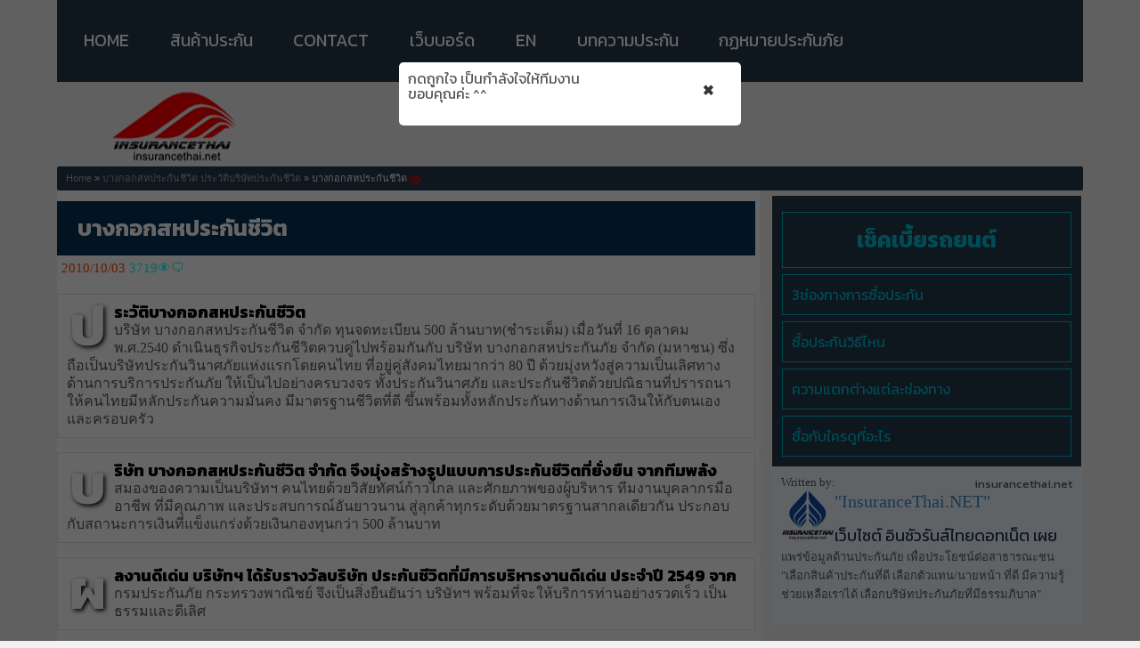

--- FILE ---
content_type: text/html; charset=UTF-8
request_url: https://www.insurancethai.net/%E0%B8%9A%E0%B8%B2%E0%B8%87%E0%B8%81%E0%B8%AD%E0%B8%81%E0%B8%AA%E0%B8%AB%E0%B8%9B%E0%B8%A3%E0%B8%B0%E0%B8%81%E0%B8%B1%E0%B8%99%E0%B8%8A%E0%B8%B5%E0%B8%A7%E0%B8%B4%E0%B8%95/
body_size: 15689
content:
<link href="https://fonts.googleapis.com/css?family=Kanit:400,500,700,900&display=swap" rel="stylesheet"><link href="https://fonts.googleapis.com/css?family=Chakra+Petch&display=swap" rel="stylesheet"><link href="https://fonts.googleapis.com/css?family=Sarabun&display=swap" rel="stylesheet"><link href="https://fonts.googleapis.com/css?family=Athiti|Itim|Sriracha&amp;subset=thai" rel="stylesheet"> <!DOCTYPE html><html lang="th"><head><link media="screen" href="https://www.insurancethai.net/wp-content/cache/autoptimize/css/autoptimize_5a8b4d808394b3e4360c604e572a6bf4.css" rel="stylesheet"><link media="all" href="https://www.insurancethai.net/wp-content/cache/autoptimize/css/autoptimize_61944028e1aba73f2991acd2755ed02d.css" rel="stylesheet"><title>บางกอกสหประกันชีวิต &laquo;  insurancethai.net⭐️</title><meta charset="utf-8" /><meta name="keywords" content="  บางกอกสหประกันชีวิต , insurancethai.net⭐️"/><meta name="description" content="ประวัติบางกอกสหประกันชีวิต บริษัท บางกอกสหประกันชีวิต จำกัด ทุนจดทะเบียน 500 ล้านบาท(ชำระเต็ม) [&hellip;] | ศูนย์รวมประกันภัย ⭐️"><meta name="viewport" content="width=device-width, initial-scale=1.0" /><meta name="Robots" content="index,follow"><meta name="Robots" content="all"><meta name="Generator" content="wordpress cms"><meta name="Author" content="insurancethai.net"><link rel="shortcut icon" type="image/x-icon" href="https://insurancethai.net/wp-content/themes/insurancecenter/favicon.ico"> <script type="text/javascript" src="https://www.insurancethai.net/wp-content/cache/autoptimize/js/autoptimize_single_1e8ba097b9e429042ffd975c92f29b68.js"></script> <link rel="pingback" href="https://www.insurancethai.net/xmlrpc.php" /><meta name='robots' content='max-image-preview:large' /><link rel="https://api.w.org/" href="https://www.insurancethai.net/wp-json/" /><link rel="alternate" title="JSON" type="application/json" href="https://www.insurancethai.net/wp-json/wp/v2/posts/941" /><link rel="EditURI" type="application/rsd+xml" title="RSD" href="https://www.insurancethai.net/xmlrpc.php?rsd" /><link rel="canonical" href="https://www.insurancethai.net/%e0%b8%9a%e0%b8%b2%e0%b8%87%e0%b8%81%e0%b8%ad%e0%b8%81%e0%b8%aa%e0%b8%ab%e0%b8%9b%e0%b8%a3%e0%b8%b0%e0%b8%81%e0%b8%b1%e0%b8%99%e0%b8%8a%e0%b8%b5%e0%b8%a7%e0%b8%b4%e0%b8%95/" /><link rel='shortlink' href='https://www.insurancethai.net/?p=941' /><link rel="alternate" title="oEmbed (JSON)" type="application/json+oembed" href="https://www.insurancethai.net/wp-json/oembed/1.0/embed?url=https%3A%2F%2Fwww.insurancethai.net%2F%25e0%25b8%259a%25e0%25b8%25b2%25e0%25b8%2587%25e0%25b8%2581%25e0%25b8%25ad%25e0%25b8%2581%25e0%25b8%25aa%25e0%25b8%25ab%25e0%25b8%259b%25e0%25b8%25a3%25e0%25b8%25b0%25e0%25b8%2581%25e0%25b8%25b1%25e0%25b8%2599%25e0%25b8%258a%25e0%25b8%25b5%25e0%25b8%25a7%25e0%25b8%25b4%25e0%25b8%2595%2F" /><link rel="alternate" title="oEmbed (XML)" type="text/xml+oembed" href="https://www.insurancethai.net/wp-json/oembed/1.0/embed?url=https%3A%2F%2Fwww.insurancethai.net%2F%25e0%25b8%259a%25e0%25b8%25b2%25e0%25b8%2587%25e0%25b8%2581%25e0%25b8%25ad%25e0%25b8%2581%25e0%25b8%25aa%25e0%25b8%25ab%25e0%25b8%259b%25e0%25b8%25a3%25e0%25b8%25b0%25e0%25b8%2581%25e0%25b8%25b1%25e0%25b8%2599%25e0%25b8%258a%25e0%25b8%25b5%25e0%25b8%25a7%25e0%25b8%25b4%25e0%25b8%2595%2F&#038;format=xml" /><link rel='stylesheet' href='https://use.fontawesome.com/releases/v5.4.1/css/all.css'>  <script async src="https://www.googletagmanager.com/gtag/js?id=UA-123499604-2"></script> <script>window.dataLayer = window.dataLayer || [];
  function gtag(){dataLayer.push(arguments);}
  gtag('js', new Date());

  gtag('config', 'UA-123499604-2');</script> <script async src="https://pagead2.googlesyndication.com/pagead/js/adsbygoogle.js?client=ca-pub-2394465207576591"
     crossorigin="anonymous"></script> </head><body><header><link rel='stylesheet prefetch' href='https://use.fontawesome.com/releases/v5.3.1/css/all.css'> <script src='https://insurancethai.net/wp-content/themes/insurancecenter/menu-r/jquery.min.js'></script><nav id="site-navigation" class="main-navigation" role="navigation"> <button class="menu-toggle">insurancethai.net⭐️</button><div class="menu-insurancethai-container"><ul id="menu-insurancethai" class="nav-menu"><li id="menu-item-10562" class="menu-item menu-item-type-custom menu-item-object-custom menu-item-home menu-item-10562"><a href="https://www.insurancethai.net/">Home</a></li><li id="menu-item-18023" class="menu-item menu-item-type-custom menu-item-object-custom menu-item-home menu-item-has-children menu-item-18023"><a href="https://www.insurancethai.net/">สินค้าประกัน</a><ul class="sub-menu"><li id="menu-item-13889" class="menu-item menu-item-type-taxonomy menu-item-object-category menu-item-13889"><a href="https://www.insurancethai.net/category/life-insurance/">ประกันชีวิต</a></li><li id="menu-item-10567" class="menu-item menu-item-type-taxonomy menu-item-object-category menu-item-10567"><a href="https://www.insurancethai.net/category/health-insurance/">ประกันสุขภาพ</a></li><li id="menu-item-10571" class="menu-item menu-item-type-taxonomy menu-item-object-category menu-item-10571"><a href="https://www.insurancethai.net/category/personal-accident-insurance/">ประกันอุบัติเหตุ</a></li><li id="menu-item-10569" class="menu-item menu-item-type-taxonomy menu-item-object-category menu-item-10569"><a href="https://www.insurancethai.net/category/fire-insurance/">ประกันไฟ</a></li><li id="menu-item-10565" class="menu-item menu-item-type-taxonomy menu-item-object-category menu-item-10565"><a href="https://www.insurancethai.net/category/motor-insurance/">ประกันรถยนต์</a></li></ul></li><li id="menu-item-10573" class="menu-item menu-item-type-post_type menu-item-object-page menu-item-10573"><a href="https://www.insurancethai.net/contact/">Contact</a></li><li id="menu-item-10577" class="menu-item menu-item-type-custom menu-item-object-custom menu-item-10577"><a href="https://www.insurancethai.net/webboard/">เว็บบอร์ด</a></li><li id="menu-item-10576" class="menu-item menu-item-type-custom menu-item-object-custom menu-item-10576"><a href="https://translate.google.com/translate?sl=th&#038;tl=en&#038;js=y&#038;prev=_t&#038;hl=en&#038;ie=UTF-8&#038;u=http%3A%2F%2Finsurancethai.net">EN</a></li><li id="menu-item-18024" class="menu-item menu-item-type-custom menu-item-object-custom menu-item-home menu-item-has-children menu-item-18024"><a href="https://www.insurancethai.net/">บทความประกัน</a><ul class="sub-menu"><li id="menu-item-18025" class="menu-item menu-item-type-taxonomy menu-item-object-category menu-item-18025"><a href="https://www.insurancethai.net/category/insurance-of-bank/">insurance of bank</a></li><li id="menu-item-18026" class="menu-item menu-item-type-taxonomy menu-item-object-category menu-item-18026"><a href="https://www.insurancethai.net/category/insurance-clip/">insurance-clip</a></li><li id="menu-item-18027" class="menu-item menu-item-type-taxonomy menu-item-object-category menu-item-18027"><a href="https://www.insurancethai.net/category/uncategorized/">Uncategorized</a></li><li id="menu-item-18028" class="menu-item menu-item-type-taxonomy menu-item-object-category menu-item-18028"><a href="https://www.insurancethai.net/category/%e0%b8%81%e0%b8%8f%e0%b8%ab%e0%b8%a1%e0%b8%b2%e0%b8%a2/">กฏหมาย</a></li></ul></li><li id="menu-item-18029" class="menu-item menu-item-type-taxonomy menu-item-object-category menu-item-18029"><a href="https://www.insurancethai.net/category/%e0%b8%81%e0%b8%8f%e0%b8%ab%e0%b8%a1%e0%b8%b2%e0%b8%a2%e0%b8%9b%e0%b8%a3%e0%b8%b0%e0%b8%81%e0%b8%b1%e0%b8%99%e0%b8%a0%e0%b8%b1%e0%b8%a2/">กฏหมายประกันภัย</a></li></ul></div></nav><div class="top-menu" style="margin-top:10px;"><div class="left"><a href="https://www.insurancethai.net"><div class="logo" alt="insurancethai.net logo"></div></a></div><div class="logo-text">INSURANCETHAI.NET<div style="font-size:10px;font-weight:normal;"> Fri 16/01/2026 14:08:57</div></div></div><div class="header"><div class="head-banner right"></div></div></header><div class="clear"></div><article id="maincontent"><div class="menu2022"><div class="inner-box-h"> <a href="https://www.insurancethai.net/"><img style="width:auto;height:35px;" src="https://www.insurancethai.net/webboard/insurancethai-logo.png"></a></div></div><div class="breadcramb"><a href="https://www.insurancethai.net">Home</a> » <a href="https://www.insurancethai.net/category/%e0%b8%9a%e0%b8%b2%e0%b8%87%e0%b8%81%e0%b8%ad%e0%b8%81%e0%b8%aa%e0%b8%ab%e0%b8%9b%e0%b8%a3%e0%b8%b0%e0%b8%81%e0%b8%b1%e0%b8%99%e0%b8%8a%e0%b8%b5%e0%b8%a7%e0%b8%b4%e0%b8%95/" rel="category tag">บางกอกสหประกันชีวิต</a> <a href="https://www.insurancethai.net/category/life-insurance-company/" rel="category tag">ประวัติบริษัทประกันชีวิต</a> » บางกอกสหประกันชีวิต<img src="https://insurancethai.net/wp-content/themes/insurancecenter/images/arrow-red.gif" alt=\"you are here\"></div><div id="recomment1" class="left"><section id="content"><div class="clear"></div><div class="left" id="content_single"><h1 style="font-family:kanit !important"> บางกอกสหประกันชีวิต</h1><div class="meta_author"> 2010/10/03 <span style="color:cyan;">3719👁️‍🗨️</span></div><div style="clear:both"></div><div class="custom-counter"><p><strong>ประวัติบางกอกสหประกันชีวิต</strong><br /> บริษัท บางกอกสหประกันชีวิต จำกัด ทุนจดทะเบียน 500 ล้านบาท(ชำระเต็ม) เมื่อวันที่ 16 ตุลาคม พ.ศ.2540 ดำเนินธุรกิจประกันชีวิตควบคู่ไปพร้อมกันกับ บริษัท บางกอกสหประกันภัย จำกัด (มหาชน) ซึ่งถือเป็นบริษัทประกันวินาศภัยแห่งแรกโดยคนไทย ที่อยู่คู่สังคมไทยมากว่า 80 ปี ด้วยมุ่งหวังสู่ความเป็นเลิศทางด้านการบริการประกันภัย ให้เป็นไปอย่างครบวงจร ทั้งประกันวินาศภัย และประกันชีวิตด้วยปณิธานที่ปรารถนาให้คนไทยมีหลักประกันความมั่นคง มีมาตรฐานชีวิตที่ดี ขึ้นพร้อมทั้งหลักประกันทางด้านการเงินให้กับตนเอง และครอบครัว</p><p><strong>บริษัท บางกอกสหประกันชีวิต จำกัด</strong> จึงมุ่งสร้างรูปแบบการประกันชีวิตที่ยั่งยืน จากทีมพลังสมองของความเป็นบริษัทฯ คนไทยด้วยวิสัยทัศน์ก้าวไกล และศักยภาพของผู้บริหาร ทีมงานบุคลากรมืออาชีพ ที่มีคุณภาพ และประสบการณ์อันยาวนาน สู่ลุกค้าทุกระดับด้วยมาตรฐานสากลเดียวกัน ประกอบกับสถานะการเงินที่แข็งแกร่งด้วยเงินกองทุนกว่า 500 ล้านบาท</p><p><strong>ผลงานดีเด่น</strong> บริษัทฯ ได้รับรางวัลบริษัท ประกันชีวิตที่มีการบริหารงานดีเด่น ประจำปี 2549 จากกรมประกันภัย กระทรวงพาณิชย์ จึงเป็นสิ่งยืนยันว่า บริษัทฯ พร้อมที่จะให้บริการท่านอย่างรวดเร็ว เป็นธรรมและดีเลิศ</p><p><strong>สถานที่ตั้ง</strong> บริษัท บางกอกสหประกันชีวิต จำกัด 177/1 อาคารบางกอกสหประกันภัย 2 (ชั้น 8 ) ถนนสุรวงค์ แขวงสุริยวงศ์ เขตบางรัก กรุงเทพฯ 10500 โทรศัพท์ 0-2634-7323-30, โทรสาร 0-2634-7331<br /> BUI Life Insurance Co., Ltd. 177/1 Surawong Rd. Bangrak, Bangkok 10500. Tel. 0-2634-7323-30, Fax. 0-2634-7331 www.builife.com</p></div> <br><div class="clear"></div><div style="clear:both"></div><div class="category-sky"><ul class="post-categories"><li><a href="https://www.insurancethai.net/category/%e0%b8%9a%e0%b8%b2%e0%b8%87%e0%b8%81%e0%b8%ad%e0%b8%81%e0%b8%aa%e0%b8%ab%e0%b8%9b%e0%b8%a3%e0%b8%b0%e0%b8%81%e0%b8%b1%e0%b8%99%e0%b8%8a%e0%b8%b5%e0%b8%a7%e0%b8%b4%e0%b8%95/" rel="category tag">บางกอกสหประกันชีวิต</a></li><li><a href="https://www.insurancethai.net/category/life-insurance-company/" rel="category tag">ประวัติบริษัทประกันชีวิต</a></li></ul></div><div class="box-3L1"><p><a href="https://lineit.line.me/share/ui?url=https://insurancethai.net/%E0%B8%9A%E0%B8%B2%E0%B8%87%E0%B8%81%E0%B8%AD%E0%B8%81%E0%B8%AA%E0%B8%AB%E0%B8%9B%E0%B8%A3%E0%B8%B0%E0%B8%81%E0%B8%B1%E0%B8%99%E0%B8%8A%E0%B8%B5%E0%B8%A7%E0%B8%B4%E0%B8%95/"><i class="fab fa-line fa-3x"></i><br>LINE</a></p></div><div class="box-3L1"><p><a target="_blank" href="https://www.facebook.com/sharer/sharer.php?u=https://insurancethai.net//%E0%B8%9A%E0%B8%B2%E0%B8%87%E0%B8%81%E0%B8%AD%E0%B8%81%E0%B8%AA%E0%B8%AB%E0%B8%9B%E0%B8%A3%E0%B8%B0%E0%B8%81%E0%B8%B1%E0%B8%99%E0%B8%8A%E0%B8%B5%E0%B8%A7%E0%B8%B4%E0%B8%95/"><i class="fab fa-facebook fa-3x"></i><br>Facebook</a></p></div><div class="box-3L1"><p><a href="https://twitter.com/intent/tweet?url=https://insurancethai.net//%E0%B8%9A%E0%B8%B2%E0%B8%87%E0%B8%81%E0%B8%AD%E0%B8%81%E0%B8%AA%E0%B8%AB%E0%B8%9B%E0%B8%A3%E0%B8%B0%E0%B8%81%E0%B8%B1%E0%B8%99%E0%B8%8A%E0%B8%B5%E0%B8%A7%E0%B8%B4%E0%B8%95/"><i class="fab fa-twitter fa-3x"></i><br>TWITTER</a></p></div><div style="clear:both"></div> <br> <script async src="https://pagead2.googlesyndication.com/pagead/js/adsbygoogle.js?client=ca-pub-2394465207576591"
     crossorigin="anonymous"></script>  <ins class="adsbygoogle"
 style="display:block"
 data-ad-client="ca-pub-2394465207576591"
 data-ad-slot="7053917063"
 data-ad-format="auto"
 data-full-width-responsive="true"></ins> <script>(adsbygoogle = window.adsbygoogle || []).push({});</script> <br><section class="share-button-bar"><div class="social-share-bar"><div class="button-bar"> <a href="https://www.facebook.com/sharer/sharer.php?u=https://insurancethai.net//%E0%B8%9A%E0%B8%B2%E0%B8%87%E0%B8%81%E0%B8%AD%E0%B8%81%E0%B8%AA%E0%B8%AB%E0%B8%9B%E0%B8%A3%E0%B8%B0%E0%B8%81%E0%B8%B1%E0%B8%99%E0%B8%8A%E0%B8%B5%E0%B8%A7%E0%B8%B4%E0%B8%95/" class="social-item" aria-label="Facebook"><i class="fab fa-facebook-f" aria-hidden="true"></i></a> <a href="https://twitter.com/home?status=https://insurancethai.net//%E0%B8%9A%E0%B8%B2%E0%B8%87%E0%B8%81%E0%B8%AD%E0%B8%81%E0%B8%AA%E0%B8%AB%E0%B8%9B%E0%B8%A3%E0%B8%B0%E0%B8%81%E0%B8%B1%E0%B8%99%E0%B8%8A%E0%B8%B5%E0%B8%A7%E0%B8%B4%E0%B8%95/" class="social-item" aria-label="Twitter"><i class="fab fa-twitter" aria-hidden="true"></i></a> <a href="https://social-plugins.line.me/lineit/share?url=https://insurancethai.net//%E0%B8%9A%E0%B8%B2%E0%B8%87%E0%B8%81%E0%B8%AD%E0%B8%81%E0%B8%AA%E0%B8%AB%E0%B8%9B%E0%B8%A3%E0%B8%B0%E0%B8%81%E0%B8%B1%E0%B8%99%E0%B8%8A%E0%B8%B5%E0%B8%A7%E0%B8%B4%E0%B8%95/" class="social-item" aria-label="Line"><i class="fab fa-line" aria-hidden="true"></i></a></div></div></section> <br><div style='background-color:#0A6F03
;margin-bottom:10px/*005F88*/;'><div style="text-align: center; margin: auto;width:70%;border:1px solid transparent;padding:0px;color:gold;"><aside><a href="https://www.insurancethai.net/contact" class="suggestx" target="_blank">💥[Ad] sponsor</a></aside></div></div><div id="single_notification1"><div style="color:#a0b1b9;"><i class="fa fa-list"></i> สอบถาม บริษัทประกันภัย เจ้าของผลิตภัณฑ์ หรือ ตัวแทน/นายหน้า ทั่วประเทศ</div><aside> <a class="suggest-flat-blue" target="_blank"href="https://www.insurancethai.net/life-insurance-company-list/">บ.ประกันชีวิต</a> <a class="suggest-flat-blue" target="_blank" href="https://www.insurancethai.net/nonlife-insurance-company-list/">บ.ประกันวินาศภัย</a></aside> <br><div style="text-align: center; margin: auto;width:70%;border:1px solid transparent;padding:0px;color:gold;"></div> <br></div><div id='popup1' class='overlay'><div class='popup'>กดถูกใจ เป็นกำลังใจให้ทีมงาน<br> ขอบคุณค่ะ ^^ <br> <br> <a class='close' href='#popup1'>&times;</a><div class='content'><div id='fb-root'></div> <script>(function(d, s, id) {
  var js, fjs = d.getElementsByTagName(s)[0];
  if (d.getElementById(id)) return;
  js = d.createElement(s); js.id = id;
  js.src = '//connect.facebook.net/th_TH/sdk.js#xfbml=1&version=v2.10&appId=114961215213797';
  fjs.parentNode.insertBefore(js, fjs);
}(document, 'script', 'facebook-jssdk'));</script> <div class='fb-page' data-href='https://www.facebook.com/insurancethai/' data-width='335' data-small-header='true' data-adapt-container-width='false' data-hide-cover='true' data-show-facepile='true'><blockquote cite='https://www.facebook.com/insurancethai/' class='fb-xfbml-parse-ignore'><a href='https://www.facebook.com/insurancethai/'>insurancethai.net</a></blockquote></div></div></div></div> <br><div style="text-align: center; margin: auto;width:70%;border:1px solid transparent;padding:0px;color:gold;"><div id="single_notification"> <a href="https://web.facebook.com/insurancethai" class="sxxx" target="_blank">คอมเม้นท์ที่เพจ</a> <button id="copy" class="sxxx">Copy URL</button><script>function _handleClick(event) {event.preventDefault();var textarea = document.createElement("textarea");textarea.select();try {var copiedURL = document.execCommand('copy');if (copiedURL) {alert('URL ถูกCopyแล้ว, ท่านสามารถนำไปวางได้เลย');} else {console.log('Copy failed');}} catch (err) {console.log('Copy failed',err);}document.body.removeChild(textarea);}document.getElementById('copy').addEventListener('click',_handleClick,false);</script>  <button id="print" class="sxxx" onclick="printContent('content_single');" >Print</button> <script>function printContent(el){
var restorepage = $('body').html();
var printcontent = $('#' + el).clone();
$('body').empty().html(printcontent);
window.print();
$('body').html(restorepage);
}</script> <a href="https://www.insurancethai.net/wp-content/themes/insurancecenter/out.php?https://share.724.co.th/www/a/ipXfOBOa/AM00065624" class="sxxx" target="_blank">💸 สินเชื่อ</a><div class="category-silver" style="margin-top:10px;"><a href="https://www.insurancethai.net/tag/%e0%b8%9a%e0%b8%b2%e0%b8%87%e0%b8%81%e0%b8%ad%e0%b8%81%e0%b8%aa%e0%b8%ab%e0%b8%9b%e0%b8%a3%e0%b8%b0%e0%b8%81%e0%b8%b1%e0%b8%99%e0%b8%8a%e0%b8%b5%e0%b8%a7%e0%b8%b4%e0%b8%95/" rel="tag">บางกอกสหประกันชีวิต</a></div></div></div> <br><div id="frame3single"><p>no related articles to display.</p></div><div class="clear"></div></section><div class="left" id="content_single"><div class="clear"></div><div class="comments-box"></div></div></div></div>  <script type="text/javascript">function addLink() {
	var selection = window.getSelection();
	var textCopy = selection.toString();
	var stringCopy = textCopy.substring(0, 250);
	var pagelink = '<br /><br /> อ่านต่อ : ' + document.location.href;
	var copytext = stringCopy + pagelink;
	var newdiv = document.createElement('div');
	newdiv.style.position = 'absolute';
	newdiv.style.left = '-99999px';
	document.body.appendChild(newdiv);
	newdiv.innerHTML = copytext;
	selection.selectAllChildren(newdiv);
	window.setTimeout(function () {document.body.removeChild(newdiv);}, 100);
} document.addEventListener('copy', addLink);window._taboola = window._taboola || [];_taboola.push({flush: true});</script> <div class="sidebar_r"><section><div class="bbox-3L"><div id="single_notification1" style="margin-left:0px"><aside> <a class="suggest-flat-blue" href='https://www.insurancethai.net/wp-content/themes/insurancecenter/out.php?https://share.724.co.th/insure/a/motor/AM00065624' target='_new'><h1><center><b>เช็คเบี้ยรถยนต์</b></center></h1></a> <a class="suggest-flat-blue" target="_blank" href="https://www.insurancethai.net/distribution-channels-to-purchase-an-insurance-policy/">3ช่องทางการซื้อประกัน</a> <a class="suggest-flat-blue" target="_blank" href="https://www.insurancethai.net/way-to-buy-insurance/">ซื้อประกันวิธีไหน</a> <a class="suggest-flat-blue" target="_blank" href="https://www.insurancethai.net/agent-broker-insurance-company/">ความแตกต่างแต่ละช่องทาง</a> <a class="suggest-flat-blue" target="_blank" href="https://www.insurancethai.net/insurance-channel-distribution-selection-criteria/">ซื้อกับใครดูที่อะไร</a></aside></div><div style="font-family: fantasy;font-size: 13px;padding:10px;background-color:aliceblue;">Written by:<div style="font-family: Kanit;font-size: 13px;float:right;">insurancethai.net</div><div id="author-bio"><div id="author-avatar" style="float:left;"><img alt='' src='https://secure.gravatar.com/avatar/552c6236c030a1b8ce6cab796b77757eb709adb3f6d07fc8c049dfced9ad5e96?s=60&#038;r=g' srcset='https://secure.gravatar.com/avatar/552c6236c030a1b8ce6cab796b77757eb709adb3f6d07fc8c049dfced9ad5e96?s=120&#038;r=g 2x' class='avatar avatar-60 photo' height='60' width='60' loading='lazy' decoding='async'/></div><div style="font-size:1.5em;"><a href="https://www.insurancethai.net/author/insurancethai/">"InsuranceThai.NET"</a></div><p>เว็บไซต์ อินชัวรันส์ไทยดอทเน็ต เผยแพร่ข้อมูลด้านประกันภัย เพื่อประโยชน์ต่อสาธารณะชน
"เลือกสินค้าประกันที่ดี เลือกตัวแทน/นายหน้า ที่ดี มีความรู้ ช่วยเหลือเราได้ เลือกบริษัทประกันภัยที่มีธรรมภิบาล"</p></div></div> <br><div class="box-3L1"><p><a href="https://www.insurancethai.net/contact/"><i class="fas fa-comments fa-4x"></i><br>ติดต่อเรา</a></p></div><div class="box-3L1"><p><a target="_blank" href="https://web.facebook.com/insurancethai"><i class="fab fa-facebook-square fa-4x"></i><br>Facebook</a></p></div><div class="box-3L1"><p><a href="https://www.insurancethai.net/qa"><i class="fas fa-phone-slash fa-4x"></i><br>...</a></p></div><div style="clear:both"></div><ul><li class="tpsp"><a href="https://www.insurancethai.net/sci-life/">ประกันชีวิตนครหลวงไทย</a></li><li class="tpsp"><a href="https://www.insurancethai.net/aacp-life-insurance/">อยุธยาอลิอันซ์ประกันชีวิต</a></li><li class="tpsp"><a href="https://www.insurancethai.net/dhipayalife/">ทิพยประกันชีวิต</a></li><li class="tpsp"><a href="https://www.insurancethai.net/samsung-life-insurance/">สยามซัมซุงประกันชีวิต</a></li><li class="tpsp"><a href="https://www.insurancethai.net/aia-life-insurance/">เอไอเอ ประกันชีวิต</a></li><li class="tpsp"><a href="https://www.insurancethai.net/%e0%b8%ad%e0%b8%b2%e0%b8%84%e0%b9%80%e0%b8%99%e0%b8%a2%e0%b9%8c%e0%b8%9b%e0%b8%a3%e0%b8%b0%e0%b8%81%e0%b8%b1%e0%b8%99%e0%b8%8a%e0%b8%b5%e0%b8%a7%e0%b8%b4%e0%b8%95/">อาคเนย์ประกันชีวิต จำกัด</a></li><li class="tpsp"><a href="https://www.insurancethai.net/%e0%b9%84%e0%b8%ad%e0%b9%80%e0%b8%ad%e0%b9%87%e0%b8%99%e0%b8%88%e0%b8%b5%e0%b8%9b%e0%b8%a3%e0%b8%b0%e0%b8%81%e0%b8%b1%e0%b8%99%e0%b8%8a%e0%b8%b5%e0%b8%a7%e0%b8%b4%e0%b8%95/">ไอเอ็นจีประกันชีวิต</a></li><li class="tpsp"><a href="https://www.insurancethai.net/advance-life-assurance/">แอ๊ดวานซ์ ไลฟ์ ประกันชีวิต</a></li><li class="tpsp"><a href="https://www.insurancethai.net/%e0%b8%aa%e0%b8%ab%e0%b8%9b%e0%b8%a3%e0%b8%b0%e0%b8%81%e0%b8%b1%e0%b8%99%e0%b8%8a%e0%b8%b5%e0%b8%a7%e0%b8%b4%e0%b8%95/">สหประกันชีวิต</a></li><li class="tpsp"><a href="https://www.insurancethai.net/%e0%b9%81%e0%b8%a1%e0%b8%99%e0%b8%b9%e0%b9%84%e0%b8%a5%e0%b8%9f%e0%b9%8c%e0%b8%9b%e0%b8%a3%e0%b8%b0%e0%b8%81%e0%b8%b1%e0%b8%99%e0%b8%8a%e0%b8%b5%e0%b8%a7%e0%b8%b4%e0%b8%95/">แมนูไลฟ์ประกันชีวิต</a></li><li class="tpsp"><a href="https://www.insurancethai.net/%e0%b9%80%e0%b8%a1%e0%b8%b7%e0%b8%ad%e0%b8%87%e0%b9%84%e0%b8%97%e0%b8%a2%e0%b8%9b%e0%b8%a3%e0%b8%b0%e0%b8%81%e0%b8%b1%e0%b8%99%e0%b8%8a%e0%b8%b5%e0%b8%a7%e0%b8%b4%e0%b8%95-muangthai/">เมืองไทยประกันชีวิต</a></li><li class="tpsp"><a href="https://www.insurancethai.net/%e0%b9%82%e0%b8%95%e0%b9%80%e0%b8%81%e0%b8%b5%e0%b8%a2%e0%b8%a7%e0%b8%a1%e0%b8%b2%e0%b8%a3%e0%b8%b5%e0%b8%99-tmr/">โตเกียวมารีนประกันชีวิต</a></li><li class="tpsp"><a href="https://www.insurancethai.net/%e0%b8%9f%e0%b8%b4%e0%b8%99%e0%b8%b1%e0%b8%99%e0%b8%8b%e0%b9%88%e0%b8%b2%e0%b8%9b%e0%b8%a3%e0%b8%b0%e0%b8%81%e0%b8%b1%e0%b8%99%e0%b8%8a%e0%b8%b5%e0%b8%a7%e0%b8%b4%e0%b8%95/">ฟินันซ่าประกันชีวิต</a></li><li class="tpsp"><a href="https://www.insurancethai.net/prudential-tsl/">พรูเด็นเชียลทีเอสไลฟ์ประกันชีวิต</a></li><li class="tpsp"><a href="https://www.insurancethai.net/%e0%b8%9a%e0%b8%b2%e0%b8%87%e0%b8%81%e0%b8%ad%e0%b8%81%e0%b8%aa%e0%b8%ab%e0%b8%9b%e0%b8%a3%e0%b8%b0%e0%b8%81%e0%b8%b1%e0%b8%99%e0%b8%8a%e0%b8%b5%e0%b8%a7%e0%b8%b4%e0%b8%95/">บางกอกสหประกันชีวิต</a></li><li class="tpsp"><a href="https://www.insurancethai.net/%e0%b8%98%e0%b8%99%e0%b8%8a%e0%b8%b2%e0%b8%95%e0%b8%9b%e0%b8%a3%e0%b8%b0%e0%b8%81%e0%b8%b1%e0%b8%99%e0%b8%8a%e0%b8%b5%e0%b8%a7%e0%b8%b4%e0%b8%95/">ธนชาตประกันชีวิต</a></li><li class="tpsp"><a href="https://www.insurancethai.net/%e0%b9%84%e0%b8%97%e0%b8%a2%e0%b8%aa%e0%b8%a1%e0%b8%b8%e0%b8%97%e0%b8%a3%e0%b8%9b%e0%b8%a3%e0%b8%b0%e0%b8%81%e0%b8%b1%e0%b8%99%e0%b8%8a%e0%b8%b5%e0%b8%a7%e0%b8%b4%e0%b8%95/">ไทยสมุทรประกันชีวิต</a></li><li class="tpsp"><a href="https://www.insurancethai.net/%e0%b9%84%e0%b8%97%e0%b8%a2%e0%b8%a3%e0%b8%b1%e0%b8%9a%e0%b8%9b%e0%b8%a3%e0%b8%b0%e0%b8%81%e0%b8%b1%e0%b8%99%e0%b8%a0%e0%b8%b1%e0%b8%a2%e0%b8%95%e0%b9%88%e0%b8%ad/">ไทยรับประกันภัยต่อ ไทยรีประกันชีวิต</a></li><li class="tpsp"><a href="https://www.insurancethai.net/%e0%b9%84%e0%b8%97%e0%b8%a2%e0%b8%84%e0%b8%b2%e0%b8%a3%e0%b9%8c%e0%b8%94%e0%b8%b4%e0%b8%9f%e0%b8%9b%e0%b8%a3%e0%b8%b0%e0%b8%81%e0%b8%b1%e0%b8%99%e0%b8%8a%e0%b8%b5%e0%b8%a7%e0%b8%b4%e0%b8%95/">ไทยคาร์ดิฟประกันชีวิต</a></li><li class="tpsp"><a href="https://www.insurancethai.net/newyorklife-scnyl/">ไทยพาณิชย์นิวยอร์คไลฟ์ประกันชีวิต</a></li></ul><div id="sidebar_single"><div id="ads_insurancethai"><h5>ล่าสุด</h5><h6> <a href="https://www.insurancethai.net/%e0%b9%80%e0%b8%9b%e0%b8%a3%e0%b8%b5%e0%b8%a2%e0%b8%9a%e0%b9%80%e0%b8%97%e0%b8%b5%e0%b8%a2%e0%b8%9a%e0%b8%9b%e0%b8%a3%e0%b8%b0%e0%b8%81%e0%b8%b1%e0%b8%99%e0%b8%a3%e0%b8%96%e0%b8%a2%e0%b8%99%e0%b8%95/">เปรียบเทียบประกันรถยนต์ กรุงเทพประกันภัย vs ธนชาตประกันภัย</a></h6><h6> <a href="https://www.insurancethai.net/tfrs-17-%e0%b8%a1%e0%b8%b2%e0%b8%95%e0%b8%a3%e0%b8%90%e0%b8%b2%e0%b8%99%e0%b8%81%e0%b8%b2%e0%b8%a3%e0%b8%a3%e0%b8%b2%e0%b8%a2%e0%b8%87%e0%b8%b2%e0%b8%99%e0%b8%97%e0%b8%b2%e0%b8%87%e0%b8%81%e0%b8%b2/">TFRS 17 (มาตรฐานการรายงานทางการเงิน ฉบับที่ 17 เรื่อง สัญญาประกันภัย)</a></h6><h6> <a href="https://www.insurancethai.net/%e0%b8%ab%e0%b8%b8%e0%b9%89%e0%b8%99-bla-%e0%b8%81%e0%b8%a3%e0%b8%b8%e0%b8%87%e0%b9%80%e0%b8%97%e0%b8%9e%e0%b8%9b%e0%b8%a3%e0%b8%b0%e0%b8%81%e0%b8%b1%e0%b8%99%e0%b8%8a%e0%b8%b5%e0%b8%a7%e0%b8%b4/">หุ้น bla (กรุงเทพประกันชีวิต) เคยขึ้นไปที่ 60 + ปรับลงเป็น 10+</a></h6><h6> <a href="https://www.insurancethai.net/tqm-%e0%b8%a3%e0%b8%b2%e0%b8%84%e0%b8%b2%e0%b8%ab%e0%b8%b8%e0%b9%89%e0%b8%99%e0%b8%ad%e0%b8%a2%e0%b8%b9%e0%b9%88%e0%b8%97%e0%b8%b5%e0%b9%88-10-%e0%b8%95%e0%b9%89%e0%b8%99%e0%b9%86%e0%b9%80%e0%b8%9e/">tqm ราคาหุ้นอยู่ที่ 10 ต้นๆเพราะเหตุใด?</a></h6><h6> <a href="https://www.insurancethai.net/%e0%b9%80%e0%b8%84%e0%b8%94%e0%b8%b1%e0%b8%9a%e0%b8%9a%e0%b8%a5%e0%b8%b4%e0%b8%a7%e0%b9%84%e0%b8%ad-%e0%b8%9b%e0%b8%a3%e0%b8%b0%e0%b8%81%e0%b8%b1%e0%b8%99%e0%b8%a0%e0%b8%b1%e0%b8%a2-kwi-insurance/">เคดับบลิวไอ ประกันภัย (KWI insurance) : อัพเดท</a></h6></div> <br><div id="ads_insurancethai"> <a href="https://www.insurancethai.net/%e0%b8%98%e0%b8%99%e0%b8%8a%e0%b8%b2%e0%b8%95%e0%b8%9b%e0%b8%a3%e0%b8%b0%e0%b8%81%e0%b8%b1%e0%b8%99%e0%b8%8a%e0%b8%b5%e0%b8%a7%e0%b8%b4%e0%b8%95/" title="ธนชาตประกันชีวิต"><h6>ธนชาตประกันชีวิต...</h6></a> <a href="https://www.insurancethai.net/guarantee-insurance-law/" title="ประกันภัยค้ำจุน ประมวลกฎหมายแพ่งและพาณิชย์"><h6>ประกันภัยค้ำจุน ประมวลกฎหมายแพ่งและพาณิชย์...</h6></a> <a href="https://www.insurancethai.net/%e0%b9%80%e0%b8%a1%e0%b9%87%e0%b8%94%e0%b9%80%e0%b8%87%e0%b8%b4%e0%b8%99%e0%b9%82%e0%b8%86%e0%b8%a9%e0%b8%93%e0%b8%b2%e0%b8%9b%e0%b8%a3%e0%b8%b0%e0%b8%81%e0%b8%b1%e0%b8%99%e0%b8%a0%e0%b8%b1%e0%b8%a2/" title="เม็ดเงินโฆษณาประกันภัย เงินสะพัดท่วมจอทีวีพันล้าน"><h6>เม็ดเงินโฆษณาประกันภัย เงินสะพัดท่วมจอทีวีพันล้าน...</h6></a></div> <br><div class="clear"></div><aside id="text-24" class="widget widget_text"><div class="textwidget"><p><iframe loading="lazy" src="http://www.insurancethai.net/insurance-ranking/vote-non-life/lp_test.php" frameborder="0" scrolling="no"></iframe></p></div></aside><aside id="text-31" class="widget widget_text"><div class="textwidget"><p><iframe loading="lazy" src="http://www.insurancethai.net/insurance-ranking/vote-life/lp_test.php" style="font face:Tahoma"><br /> </iframe></p><p><iframe loading="lazy" src="http://www.insurancethai.net/insurance-ranking/vote-non-life/lp_test.php"><br /> </iframe></p></div></aside><div class="box-3L";> <a href="https://www.insurancethai.net/car-insurance-premium-reduction/"  title="การลดเบี้ยประกันภัยรถยนต์ ประวัติดี"><p>การลดเบี้ยประกันภัยรถยนต์ ประวัติดี...</p></a></div><div class="box-3L";> <a href="https://www.insurancethai.net/genproperty-genrerali/"  title="GenProperty generali"><p>GenProperty generali...</p></a></div><div class="box-3L";> <a href="https://www.insurancethai.net/claim-right-side/"  title="เคลมฝ่ายถูก ไม่ง่ายเสมอไป"> <img width="300" height="188" src="https://www.insurancethai.net/wp-content/uploads/claiming-right-side-300x188.jpg" class="attachment-medium size-medium" alt="" decoding="async" loading="lazy" srcset="https://www.insurancethai.net/wp-content/uploads/claiming-right-side-300x188.jpg 300w, https://www.insurancethai.net/wp-content/uploads/claiming-right-side-768x480.jpg 768w, https://www.insurancethai.net/wp-content/uploads/claiming-right-side.jpg 800w" sizes="auto, (max-width: 300px) 100vw, 300px" /><p>เคลมฝ่ายถูก ไม่ง่ายเสมอไป...</p></a></div><div class="tag"><a href="https://www.insurancethai.net/tag/%e0%b9%80%e0%b8%a1%e0%b8%b7%e0%b8%ad%e0%b8%87%e0%b9%84%e0%b8%97%e0%b8%a2%e0%b8%9b%e0%b8%a3%e0%b8%b0%e0%b8%81%e0%b8%b1%e0%b8%99%e0%b8%a0%e0%b8%b1%e0%b8%a2/" class="tag-cloud-link tag-link-476 tag-link-position-1" style="font-size: 10px;">เมืองไทยประกันภัย</a> <a href="https://www.insurancethai.net/tag/motor-insurance/" class="tag-cloud-link tag-link-3 tag-link-position-2" style="font-size: 10px;">ประกันรถยนต์</a> <a href="https://www.insurancethai.net/tag/%e0%b8%9b%e0%b8%a3%e0%b8%b0%e0%b8%a7%e0%b8%b1%e0%b8%95%e0%b8%b4%e0%b8%9a%e0%b8%a3%e0%b8%b4%e0%b8%a9%e0%b8%b1%e0%b8%97%e0%b8%9b%e0%b8%a3%e0%b8%b0%e0%b8%81%e0%b8%b1%e0%b8%99%e0%b8%a7%e0%b8%b4%e0%b8%99/" class="tag-cloud-link tag-link-127 tag-link-position-3" style="font-size: 10px;">ประวัติบริษัทประกันวินาศภัย</a> <a href="https://www.insurancethai.net/tag/%e0%b8%a1%e0%b8%b4%e0%b8%95%e0%b8%a3%e0%b9%81%e0%b8%97%e0%b9%89%e0%b8%9b%e0%b8%a3%e0%b8%b0%e0%b8%81%e0%b8%b1%e0%b8%99%e0%b8%a0%e0%b8%b1%e0%b8%a2/" class="tag-cloud-link tag-link-518 tag-link-position-4" style="font-size: 10px;">มิตรแท้ประกันภัย</a> <a href="https://www.insurancethai.net/tag/%e0%b9%81%e0%b8%ad%e0%b8%81%e0%b8%8b%e0%b9%88%e0%b8%b2%e0%b8%9b%e0%b8%a3%e0%b8%b0%e0%b8%81%e0%b8%b1%e0%b8%99%e0%b8%a0%e0%b8%b1%e0%b8%a2/" class="tag-cloud-link tag-link-396 tag-link-position-5" style="font-size: 10px;">แอกซ่าประกันภัย</a> <a href="https://www.insurancethai.net/tag/%e0%b9%84%e0%b8%ad%e0%b9%80%e0%b8%ad%e0%b9%87%e0%b8%99%e0%b8%88%e0%b8%b5%e0%b8%9b%e0%b8%a3%e0%b8%b0%e0%b8%81%e0%b8%b1%e0%b8%99%e0%b8%8a%e0%b8%b5%e0%b8%a7%e0%b8%b4%e0%b8%95/" class="tag-cloud-link tag-link-424 tag-link-position-6" style="font-size: 10px;">ไอเอ็นจีประกันชีวิต</a> <a href="https://www.insurancethai.net/tag/the-life-insurance/" class="tag-cloud-link tag-link-156 tag-link-position-7" style="font-size: 10px;">การประกันชีวิต</a> <a href="https://www.insurancethai.net/tag/%e0%b9%84%e0%b8%97%e0%b8%a2%e0%b8%aa%e0%b8%a1%e0%b8%b8%e0%b8%97%e0%b8%a3%e0%b8%9b%e0%b8%a3%e0%b8%b0%e0%b8%81%e0%b8%b1%e0%b8%99%e0%b8%8a%e0%b8%b5%e0%b8%a7%e0%b8%b4%e0%b8%95/" class="tag-cloud-link tag-link-411 tag-link-position-8" style="font-size: 10px;">ไทยสมุทรประกันชีวิต</a> <a href="https://www.insurancethai.net/tag/%e0%b8%81%e0%b8%b2%e0%b8%a3%e0%b8%9b%e0%b8%a3%e0%b8%b0%e0%b8%81%e0%b8%b1%e0%b8%99%e0%b8%a0%e0%b8%b1%e0%b8%a2%e0%b8%9b%e0%b8%a3%e0%b8%b0%e0%b8%81%e0%b8%b1%e0%b8%99%e0%b8%a7%e0%b8%b4%e0%b8%99%e0%b8%b2/" class="tag-cloud-link tag-link-218 tag-link-position-9" style="font-size: 10px;">การประกันภัย(ประกันวินาศภัย)</a> <a href="https://www.insurancethai.net/tag/%e0%b9%80%e0%b8%88%e0%b9%89%e0%b8%b2%e0%b8%9e%e0%b8%a3%e0%b8%b0%e0%b8%a2%e0%b8%b2%e0%b8%9b%e0%b8%a3%e0%b8%b0%e0%b8%81%e0%b8%b1%e0%b8%99%e0%b8%a0%e0%b8%b1%e0%b8%a2/" class="tag-cloud-link tag-link-504 tag-link-position-10" style="font-size: 10px;">เจ้าพระยาประกันภัย</a> <a href="https://www.insurancethai.net/tag/%e0%b8%9e%e0%b8%a3%e0%b8%9a/" class="tag-cloud-link tag-link-350 tag-link-position-11" style="font-size: 10px;">พรบ</a> <a href="https://www.insurancethai.net/tag/%e0%b9%82%e0%b8%95%e0%b9%80%e0%b8%81%e0%b8%b5%e0%b8%a2%e0%b8%a7%e0%b8%a1%e0%b8%b2%e0%b8%a3%e0%b8%b5%e0%b8%99/" class="tag-cloud-link tag-link-417 tag-link-position-12" style="font-size: 10px;">โตเกียวมารีนประกันชีวิต</a> <a href="https://www.insurancethai.net/tag/personal-accident-insurance/" class="tag-cloud-link tag-link-10 tag-link-position-13" style="font-size: 10px;">ประกันอุบัติเหตุ</a> <a href="https://www.insurancethai.net/tag/%e0%b8%98%e0%b8%99%e0%b8%8a%e0%b8%b2%e0%b8%95%e0%b8%9b%e0%b8%a3%e0%b8%b0%e0%b8%81%e0%b8%b1%e0%b8%99%e0%b8%a0%e0%b8%b1%e0%b8%a2/" class="tag-cloud-link tag-link-495 tag-link-position-14" style="font-size: 10px;">ธนชาตประกันภัย</a> <a href="https://www.insurancethai.net/tag/%e0%b9%80%e0%b8%a1%e0%b8%b7%e0%b8%ad%e0%b8%87%e0%b9%84%e0%b8%97%e0%b8%a2%e0%b8%9b%e0%b8%a3%e0%b8%b0%e0%b8%81%e0%b8%b1%e0%b8%99%e0%b8%8a%e0%b8%b5%e0%b8%a7%e0%b8%b4%e0%b8%95/" class="tag-cloud-link tag-link-419 tag-link-position-15" style="font-size: 10px;">เมืองไทยประกันชีวิต</a> <a href="https://www.insurancethai.net/tag/%e0%b8%81%e0%b8%b2%e0%b8%a3%e0%b8%9b%e0%b8%a3%e0%b8%b0%e0%b8%81%e0%b8%b1%e0%b8%99%e0%b8%a3%e0%b8%96%e0%b8%a2%e0%b8%99%e0%b8%95%e0%b9%8c/" class="tag-cloud-link tag-link-186 tag-link-position-16" style="font-size: 10px;">การประกันรถยนต์</a> <a href="https://www.insurancethai.net/tag/%e0%b8%81%e0%b8%b2%e0%b8%a3%e0%b9%80%e0%b8%87%e0%b8%b4%e0%b8%99-%e0%b8%81%e0%b8%b2%e0%b8%a3%e0%b8%a5%e0%b8%87%e0%b8%97%e0%b8%b8%e0%b8%99-%e0%b8%98%e0%b8%b8%e0%b8%a3%e0%b8%81%e0%b8%b4%e0%b8%88/" class="tag-cloud-link tag-link-526 tag-link-position-17" style="font-size: 10px;">การเงิน การลงทุน ธุรกิจ</a> <a href="https://www.insurancethai.net/tag/fire-insurance/" class="tag-cloud-link tag-link-16 tag-link-position-18" style="font-size: 10px;">ประกันอัคคีภัย</a> <a href="https://www.insurancethai.net/tag/%e0%b8%81%e0%b8%a3%e0%b8%b8%e0%b8%87%e0%b9%80%e0%b8%97%e0%b8%9e%e0%b8%9b%e0%b8%a3%e0%b8%b0%e0%b8%81%e0%b8%b1%e0%b8%99%e0%b8%a0%e0%b8%b1%e0%b8%a2/" class="tag-cloud-link tag-link-395 tag-link-position-19" style="font-size: 10px;">กรุงเทพประกันภัย</a> <a href="https://www.insurancethai.net/tag/%e0%b8%aa%e0%b8%a2%e0%b8%b2%e0%b8%a1%e0%b8%8b%e0%b8%b1%e0%b8%a1%e0%b8%8b%e0%b8%b8%e0%b8%87%e0%b8%9b%e0%b8%a3%e0%b8%b0%e0%b8%81%e0%b8%b1%e0%b8%99%e0%b8%8a%e0%b8%b5%e0%b8%a7%e0%b8%b4%e0%b8%95/" class="tag-cloud-link tag-link-428 tag-link-position-20" style="font-size: 10px;">สยามซัมซุงประกันชีวิต</a> <a href="https://www.insurancethai.net/tag/%e0%b8%ad%e0%b8%a2%e0%b8%b8%e0%b8%98%e0%b8%a2%e0%b8%b2%e0%b8%ad%e0%b8%a5%e0%b8%b4%e0%b8%ad%e0%b8%b1%e0%b8%99%e0%b8%8b%e0%b9%8c%e0%b8%8b%e0%b8%b5%e0%b8%9e%e0%b8%b5/" class="tag-cloud-link tag-link-61 tag-link-position-21" style="font-size: 10px;">อยุธยาอลิอันซ์ซี.พี.ประกันชีวิต</a> <a href="https://www.insurancethai.net/tag/%e0%b8%9b%e0%b8%a3%e0%b8%b0%e0%b8%81%e0%b8%b1%e0%b8%99%e0%b8%a0%e0%b8%b1%e0%b8%a2%e0%b8%97%e0%b8%b2%e0%b8%87%e0%b8%97%e0%b8%b0%e0%b9%80%e0%b8%a5%e0%b9%81%e0%b8%a5%e0%b8%b0%e0%b8%82%e0%b8%99%e0%b8%aa%e/" class="tag-cloud-link tag-link-74 tag-link-position-22" style="font-size: 10px;">ประกันภัยทางทะเลและขนส่ง</a> <a href="https://www.insurancethai.net/tag/%e0%b8%ad%e0%b8%b2%e0%b8%84%e0%b9%80%e0%b8%99%e0%b8%a2%e0%b9%8c%e0%b8%9b%e0%b8%a3%e0%b8%b0%e0%b8%81%e0%b8%b1%e0%b8%99%e0%b8%8a%e0%b8%b5%e0%b8%a7%e0%b8%b4%e0%b8%95/" class="tag-cloud-link tag-link-425 tag-link-position-23" style="font-size: 10px;">อาคเนย์ประกันชีวิต</a> <a href="https://www.insurancethai.net/tag/%e0%b8%aa%e0%b8%b4%e0%b8%99%e0%b8%a1%e0%b8%b1%e0%b9%88%e0%b8%99%e0%b8%84%e0%b8%87%e0%b8%9b%e0%b8%a3%e0%b8%b0%e0%b8%81%e0%b8%b1%e0%b8%99%e0%b8%a0%e0%b8%b1%e0%b8%a2/" class="tag-cloud-link tag-link-505 tag-link-position-24" style="font-size: 10px;">สินมั่นคงประกันภัย</a> <a href="https://www.insurancethai.net/tag/motor-data/" class="tag-cloud-link tag-link-477 tag-link-position-25" style="font-size: 10px;">ความรู้รถยนต์</a> <a href="https://www.insurancethai.net/tag/%e0%b8%9b%e0%b8%a3%e0%b8%b0%e0%b8%81%e0%b8%b1%e0%b8%99%e0%b8%a0%e0%b8%b1%e0%b8%a2%e0%b8%9c%e0%b8%b9%e0%b9%89%e0%b9%80%e0%b8%a5%e0%b9%88%e0%b8%99%e0%b8%81%e0%b8%ad%e0%b8%a5%e0%b9%8c%e0%b8%9f/" class="tag-cloud-link tag-link-445 tag-link-position-26" style="font-size: 10px;">ประกันภัยผู้เล่นกอล์ฟ</a> <a href="https://www.insurancethai.net/tag/%e0%b8%aa%e0%b8%a1%e0%b9%82%e0%b8%9e%e0%b8%98%e0%b8%b4%e0%b9%8c%e0%b9%80%e0%b8%88%e0%b9%81%e0%b8%9b%e0%b8%99%e0%b8%9b%e0%b8%a3%e0%b8%b0%e0%b8%81%e0%b8%b1%e0%b8%99%e0%b8%a0%e0%b8%b1%e0%b8%a2/" class="tag-cloud-link tag-link-456 tag-link-position-27" style="font-size: 10px;">สมโพธิ์เจแปนประกันภัย(ประเทศไทย)</a> <a href="https://www.insurancethai.net/tag/%e0%b9%84%e0%b8%97%e0%b8%a2%e0%b8%9b%e0%b8%a3%e0%b8%b0%e0%b8%81%e0%b8%b1%e0%b8%99%e0%b8%8a%e0%b8%b5%e0%b8%a7%e0%b8%b4%e0%b8%95/" class="tag-cloud-link tag-link-407 tag-link-position-28" style="font-size: 10px;">ไทยประกันชีวิต</a> <a href="https://www.insurancethai.net/tag/%e0%b8%9b%e0%b8%a3%e0%b8%b0%e0%b8%81%e0%b8%b1%e0%b8%99%e0%b8%a0%e0%b8%b1%e0%b8%a2%e0%b9%84%e0%b8%97%e0%b8%a2%e0%b8%a7%e0%b8%b4%e0%b8%a7%e0%b8%b1%e0%b8%92%e0%b8%99%e0%b9%8c/" class="tag-cloud-link tag-link-429 tag-link-position-29" style="font-size: 10px;">ประกันภัยไทยวิวัฒน์</a> <a href="https://www.insurancethai.net/tag/%e0%b9%81%e0%b8%ad%e0%b8%a5%e0%b9%80%e0%b8%ad%e0%b9%87%e0%b8%a1%e0%b8%88%e0%b8%b5%e0%b8%9b%e0%b8%a3%e0%b8%b0%e0%b8%81%e0%b8%b1%e0%b8%99%e0%b8%a0%e0%b8%b1%e0%b8%a2/" class="tag-cloud-link tag-link-508 tag-link-position-30" style="font-size: 10px;">แอลเอ็มจีประกันภัย</a> <a href="https://www.insurancethai.net/tag/generali/" class="tag-cloud-link tag-link-32 tag-link-position-31" style="font-size: 10px;">generali</a> <a href="https://www.insurancethai.net/tag/pa/" class="tag-cloud-link tag-link-28 tag-link-position-32" style="font-size: 10px;">pa</a> <a href="https://www.insurancethai.net/tag/%e0%b9%80%e0%b8%97%e0%b9%80%e0%b8%a7%e0%b8%a8%e0%b8%9b%e0%b8%a3%e0%b8%b0%e0%b8%81%e0%b8%b1%e0%b8%99%e0%b8%a0%e0%b8%b1%e0%b8%a2/" class="tag-cloud-link tag-link-511 tag-link-position-33" style="font-size: 10px;">เทเวศประกันภัย</a> <a href="https://www.insurancethai.net/tag/%e0%b8%9b%e0%b8%a3%e0%b8%b0%e0%b8%81%e0%b8%b1%e0%b8%99%e0%b8%aa%e0%b8%b8%e0%b8%82%e0%b8%a0%e0%b8%b2%e0%b8%9e%e0%b8%aa%e0%b8%b4%e0%b8%99%e0%b8%84%e0%b9%89%e0%b8%b2/" class="tag-cloud-link tag-link-538 tag-link-position-34" style="font-size: 10px;">ประกันสุขภาพ(สินค้า)</a> <a href="https://www.insurancethai.net/tag/%e0%b8%9b%e0%b8%a3%e0%b8%b0%e0%b8%81%e0%b8%b1%e0%b8%99%e0%b8%8a%e0%b8%b5%e0%b8%a7%e0%b8%b4%e0%b8%95/" class="tag-cloud-link tag-link-336 tag-link-position-35" style="font-size: 10px;">ประกันชีวิต</a> <a href="https://www.insurancethai.net/tag/%e0%b9%80%e0%b8%ad%e0%b8%8b%e0%b9%84%e0%b8%a5%e0%b8%9f%e0%b9%8c%e0%b9%81%e0%b8%ad%e0%b8%aa%e0%b8%8a%e0%b8%b1%e0%b8%a7%e0%b8%a3%e0%b8%b1%e0%b8%99%e0%b8%8b%e0%b9%8c/" class="tag-cloud-link tag-link-427 tag-link-position-36" style="font-size: 10px;">เอซไลฟ์แอสชัวรันซ์</a> <a href="https://www.insurancethai.net/tag/%e0%b8%9b%e0%b8%a3%e0%b8%b0%e0%b8%81%e0%b8%b1%e0%b8%99%e0%b8%8a%e0%b8%b5%e0%b8%a7%e0%b8%b4%e0%b8%95%e0%b8%95%e0%b8%a5%e0%b8%ad%e0%b8%94%e0%b8%8a%e0%b8%b5%e0%b8%9e/" class="tag-cloud-link tag-link-394 tag-link-position-37" style="font-size: 10px;">ประกันชีวิตตลอดชีพ</a> <a href="https://www.insurancethai.net/tag/%e0%b8%81%e0%b8%a3%e0%b8%b8%e0%b8%87%e0%b9%80%e0%b8%97%e0%b8%9e%e0%b8%9b%e0%b8%a3%e0%b8%b0%e0%b8%81%e0%b8%b1%e0%b8%99%e0%b8%8a%e0%b8%b5%e0%b8%a7%e0%b8%b4%e0%b8%95/" class="tag-cloud-link tag-link-404 tag-link-position-38" style="font-size: 10px;">กรุงเทพประกันชีวิต</a> <a href="https://www.insurancethai.net/tag/%e0%b8%98%e0%b8%99%e0%b8%8a%e0%b8%b2%e0%b8%95%e0%b8%9b%e0%b8%a3%e0%b8%b0%e0%b8%81%e0%b8%b1%e0%b8%99%e0%b8%8a%e0%b8%b5%e0%b8%a7%e0%b8%b4%e0%b8%95/" class="tag-cloud-link tag-link-412 tag-link-position-39" style="font-size: 10px;">ธนชาตประกันชีวิต</a> <a href="https://www.insurancethai.net/tag/%e0%b8%9e%e0%b8%a3%e0%b8%b9%e0%b9%80%e0%b8%94%e0%b9%87%e0%b8%99%e0%b9%80%e0%b8%8a%e0%b8%b5%e0%b8%a2%e0%b8%a5%e0%b8%97%e0%b8%b5%e0%b9%80%e0%b8%ad%e0%b8%aa%e0%b9%84%e0%b8%a5%e0%b8%9f%e0%b9%8c/" class="tag-cloud-link tag-link-415 tag-link-position-40" style="font-size: 10px;">พรูเด็นเชียลทีเอสไลฟ์ประกันชีวิต</a> <a href="https://www.insurancethai.net/tag/health-insurance/" class="tag-cloud-link tag-link-6 tag-link-position-41" style="font-size: 10px;">ประกันสุขภาพ</a> <a href="https://www.insurancethai.net/tag/rider/" class="tag-cloud-link tag-link-35 tag-link-position-42" style="font-size: 10px;">rider</a> <a href="https://www.insurancethai.net/tag/ace/" class="tag-cloud-link tag-link-64 tag-link-position-43" style="font-size: 10px;">ace</a> <a href="https://www.insurancethai.net/tag/%e0%b8%81%e0%b9%89%e0%b8%b2%e0%b8%a7%e0%b8%97%e0%b8%b1%e0%b8%99%e0%b8%9b%e0%b8%a3%e0%b8%b0%e0%b8%81%e0%b8%b1%e0%b8%99%e0%b8%a0%e0%b8%b1%e0%b8%a2/" class="tag-cloud-link tag-link-515 tag-link-position-44" style="font-size: 10px;">ก้าวทันประกันภัย</a> <a href="https://www.insurancethai.net/tag/%e0%b8%9b%e0%b8%a3%e0%b8%b0%e0%b8%81%e0%b8%b1%e0%b8%99%e0%b8%a0%e0%b8%b1%e0%b8%a2%e0%b9%80%e0%b8%9a%e0%b9%87%e0%b8%94%e0%b9%80%e0%b8%95%e0%b8%a5%e0%b9%87%e0%b8%94/" class="tag-cloud-link tag-link-401 tag-link-position-45" style="font-size: 10px;">ประกันภัยเบ็ดเตล็ด</a></div></div></div></section></div><div class="clear"></div><div class="category"><div id="tabs1" onclick="showStuff(this)"> <img src="https://insurancethai.net/wp-content/themes/insurancecenter/images/arrow_red.gif"> <button style="padding: 3px 10px;
 border: 1px solid #f85a02;
 background: #fff;
 box-shadow: 0 -12px 10px rgba(0,0,0,.3) inset;
 color: #000;
 font-size: 12px;">[หมวดหมู่ทั้งหมด]</button><br><br><div id="tabs-1" class="tabContent"><div class="category-footer"><li class="cat-item cat-item-60"><a href="https://www.insurancethai.net/category/aia-%e0%b8%9b%e0%b8%a3%e0%b8%b0%e0%b8%81%e0%b8%b1%e0%b8%99%e0%b8%8a%e0%b8%b5%e0%b8%a7%e0%b8%b4%e0%b8%95/">AIA ประกันชีวิต</a></li><li class="cat-item cat-item-161"><a href="https://www.insurancethai.net/category/aia-%e0%b8%9b%e0%b8%a3%e0%b8%b0%e0%b8%81%e0%b8%b1%e0%b8%99%e0%b8%a7%e0%b8%b4%e0%b8%99%e0%b8%b2%e0%b8%a8%e0%b8%a0%e0%b8%b1%e0%b8%a2/">AIA ประกันวินาศภัย</a></li><li class="cat-item cat-item-932"><a href="https://www.insurancethai.net/category/dont-miss-it/">Don&#039;t miss it</a></li><li class="cat-item cat-item-243"><a href="https://www.insurancethai.net/category/insurance-of-bank/">insurance of bank</a></li><li class="cat-item cat-item-242"><a href="https://www.insurancethai.net/category/insurance-clip/">insurance-clip</a></li><li class="cat-item cat-item-1"><a href="https://www.insurancethai.net/category/uncategorized/">Uncategorized</a></li><li class="cat-item cat-item-905"><a href="https://www.insurancethai.net/category/%e0%b8%81%e0%b8%8f%e0%b8%ab%e0%b8%a1%e0%b8%b2%e0%b8%a2/">กฏหมาย</a></li><li class="cat-item cat-item-685"><a href="https://www.insurancethai.net/category/%e0%b8%81%e0%b8%8f%e0%b8%ab%e0%b8%a1%e0%b8%b2%e0%b8%a2%e0%b8%9b%e0%b8%a3%e0%b8%b0%e0%b8%81%e0%b8%b1%e0%b8%99%e0%b8%a0%e0%b8%b1%e0%b8%a2/">กฏหมายประกันภัย</a></li><li class="cat-item cat-item-80"><a href="https://www.insurancethai.net/category/%e0%b8%81%e0%b8%a1%e0%b8%a5%e0%b8%9b%e0%b8%a3%e0%b8%b0%e0%b8%81%e0%b8%b1%e0%b8%99%e0%b8%a0%e0%b8%b1%e0%b8%a2/">กมลประกันภัย</a></li><li class="cat-item cat-item-22"><a href="https://www.insurancethai.net/category/%e0%b8%81%e0%b8%a3%e0%b8%b8%e0%b8%87%e0%b9%80%e0%b8%97%e0%b8%9e%e0%b8%9b%e0%b8%a3%e0%b8%b0%e0%b8%81%e0%b8%b1%e0%b8%99%e0%b8%8a%e0%b8%b5%e0%b8%a7%e0%b8%b4%e0%b8%95/">กรุงเทพประกันชีวิต</a></li><li class="cat-item cat-item-4"><a href="https://www.insurancethai.net/category/%e0%b8%81%e0%b8%a3%e0%b8%b8%e0%b8%87%e0%b9%80%e0%b8%97%e0%b8%9e%e0%b8%9b%e0%b8%a3%e0%b8%b0%e0%b8%81%e0%b8%b1%e0%b8%99%e0%b8%a0%e0%b8%b1%e0%b8%a2/">กรุงเทพประกันภัย</a></li><li class="cat-item cat-item-78"><a href="https://www.insurancethai.net/category/%e0%b8%81%e0%b8%a3%e0%b8%b8%e0%b8%87%e0%b9%80%e0%b8%97%e0%b8%9e%e0%b8%9b%e0%b8%a3%e0%b8%b0%e0%b8%81%e0%b8%b1%e0%b8%99%e0%b8%aa%e0%b8%b8%e0%b8%82%e0%b8%a0%e0%b8%b2%e0%b8%9e/">กรุงเทพประกันสุขภาพ</a></li><li class="cat-item cat-item-118"><a href="https://www.insurancethai.net/category/%e0%b8%81%e0%b8%a3%e0%b8%b8%e0%b8%87%e0%b9%84%e0%b8%97%e0%b8%a2%e0%b8%9e%e0%b8%b2%e0%b8%99%e0%b8%b4%e0%b8%8a%e0%b8%9b%e0%b8%a3%e0%b8%b0%e0%b8%81%e0%b8%b1%e0%b8%99%e0%b8%a0%e0%b8%b1%e0%b8%a2/">กรุงไทยพานิชประกันภัย</a></li><li class="cat-item cat-item-26"><a href="https://www.insurancethai.net/category/%e0%b8%81%e0%b8%a3%e0%b8%b8%e0%b8%87%e0%b9%84%e0%b8%97%e0%b8%a2%e0%b9%81%e0%b8%ad%e0%b8%81%e0%b8%8b%e0%b9%88%e0%b8%b2%e0%b8%9b%e0%b8%a3%e0%b8%b0%e0%b8%81%e0%b8%b1%e0%b8%99/">กรุงไทยแอกซ่าประกันชีวิต</a></li><li class="cat-item cat-item-640"><a href="https://www.insurancethai.net/category/%e0%b8%81%e0%b8%b2%e0%b8%a3%e0%b8%9b%e0%b8%a3%e0%b8%b0%e0%b8%81%e0%b8%b1%e0%b8%99%e0%b8%a0%e0%b8%b1%e0%b8%a2/">การประกันภัย</a></li><li class="cat-item cat-item-179"><a href="https://www.insurancethai.net/category/%e0%b8%81%e0%b8%b2%e0%b8%a3%e0%b8%9b%e0%b8%a3%e0%b8%b0%e0%b8%81%e0%b8%b1%e0%b8%99%e0%b8%a0%e0%b8%b1%e0%b8%a2%e0%b9%82%e0%b8%88%e0%b8%a3%e0%b8%81%e0%b8%a3%e0%b8%a3%e0%b8%a1/">การประกันภัยโจรกรรม</a></li><li class="cat-item cat-item-241"><a href="https://www.insurancethai.net/category/%e0%b8%81%e0%b8%b2%e0%b8%a3%e0%b9%80%e0%b8%87%e0%b8%b4%e0%b8%99-%e0%b8%81%e0%b8%b2%e0%b8%a3%e0%b8%a5%e0%b8%87%e0%b8%97%e0%b8%b8%e0%b8%99-%e0%b8%98%e0%b8%b8%e0%b8%a3%e0%b8%81%e0%b8%b4%e0%b8%88/">การเงิน การลงทุน ธุรกิจ</a></li><li class="cat-item cat-item-926"><a href="https://www.insurancethai.net/category/%e0%b8%81%e0%b8%b2%e0%b8%a3%e0%b9%81%e0%b8%9e%e0%b8%97%e0%b8%a2%e0%b9%8c/">การแพทย์</a></li><li class="cat-item cat-item-750"><a href="https://www.insurancethai.net/category/%e0%b8%82%e0%b9%88%e0%b8%b2%e0%b8%a7%e0%b8%9b%e0%b8%a3%e0%b8%b0%e0%b8%81%e0%b8%b1%e0%b8%99%e0%b8%a0%e0%b8%b1%e0%b8%a2/">ข่าวประกันภัย</a></li><li class="cat-item cat-item-155"><a href="https://www.insurancethai.net/category/motor-data/">ความรู้รถยนต์</a></li><li class="cat-item cat-item-119"><a href="https://www.insurancethai.net/category/%e0%b8%84%e0%b8%ad%e0%b8%a1%e0%b9%84%e0%b8%9a%e0%b8%94%e0%b9%8c%e0%b8%ad%e0%b8%b4%e0%b8%99%e0%b8%8a%e0%b8%b1%e0%b8%a7%e0%b8%a3%e0%b8%b1%e0%b8%99%e0%b8%aa%e0%b9%8c/">คอมไบด์อินชัวรันส์</a></li><li class="cat-item cat-item-77"><a href="https://www.insurancethai.net/category/%e0%b8%84%e0%b8%b4%e0%b8%a7%e0%b8%9a%e0%b8%b5%e0%b8%ad%e0%b8%b5%e0%b8%9b%e0%b8%a3%e0%b8%b0%e0%b8%81%e0%b8%b1%e0%b8%99%e0%b8%a0%e0%b8%b1%e0%b8%a2/">คิวบีอีประกันภัย(ประเทศไทย)</a></li><li class="cat-item cat-item-141"><a href="https://www.insurancethai.net/category/%e0%b8%84%e0%b8%b9%e0%b9%80%e0%b8%99%e0%b8%b5%e0%b8%a2%e0%b8%9b%e0%b8%a3%e0%b8%b0%e0%b8%81%e0%b8%b1%e0%b8%99%e0%b8%a0%e0%b8%b1%e0%b8%a2/">คูเนียประกันภัย</a></li><li class="cat-item cat-item-162"><a href="https://www.insurancethai.net/category/%e0%b8%88%e0%b8%a3%e0%b8%b1%e0%b8%8d%e0%b8%9b%e0%b8%a3%e0%b8%b0%e0%b8%81%e0%b8%b1%e0%b8%99%e0%b8%a0%e0%b8%b1%e0%b8%a2/">จรัญประกันภัย</a></li><li class="cat-item cat-item-122"><a href="https://www.insurancethai.net/category/%e0%b8%8a%e0%b8%b1%e0%b8%9a%e0%b8%9a%e0%b9%8c%e0%b8%9b%e0%b8%a3%e0%b8%b0%e0%b8%81%e0%b8%b1%e0%b8%99%e0%b8%a0%e0%b8%b1%e0%b8%a2/">ชับบ์ประกันภัย(ประเทศไทย)</a></li><li class="cat-item cat-item-172"><a href="https://www.insurancethai.net/category/%e0%b8%8b%e0%b8%b4%e0%b8%81%e0%b8%99%e0%b9%88%e0%b8%b2%e0%b8%9b%e0%b8%a3%e0%b8%b0%e0%b8%81%e0%b8%b1%e0%b8%99%e0%b8%a0%e0%b8%b1%e0%b8%a2/">ซิกน่าประกันภัย</a></li><li class="cat-item cat-item-360"><a href="https://www.insurancethai.net/category/%e0%b8%97%e0%b8%b4%e0%b8%9e%e0%b8%a2%e0%b8%9b%e0%b8%a3%e0%b8%b0%e0%b8%81%e0%b8%b1%e0%b8%99%e0%b8%8a%e0%b8%b5%e0%b8%a7%e0%b8%b4%e0%b8%95/">ทิพยประกันชีวิต</a></li><li class="cat-item cat-item-222"><a href="https://www.insurancethai.net/category/%e0%b8%97%e0%b8%b4%e0%b8%9e%e0%b8%a2%e0%b8%9b%e0%b8%a3%e0%b8%b0%e0%b8%81%e0%b8%b1%e0%b8%99%e0%b8%a0%e0%b8%b1%e0%b8%a2/">ทิพยประกันภัย</a></li><li class="cat-item cat-item-42"><a href="https://www.insurancethai.net/category/%e0%b8%98%e0%b8%99%e0%b8%8a%e0%b8%b2%e0%b8%95%e0%b8%9b%e0%b8%a3%e0%b8%b0%e0%b8%81%e0%b8%b1%e0%b8%99%e0%b8%8a%e0%b8%b5%e0%b8%a7%e0%b8%b4%e0%b8%95/">ธนชาตประกันชีวิต</a></li><li class="cat-item cat-item-191"><a href="https://www.insurancethai.net/category/%e0%b8%98%e0%b8%99%e0%b8%8a%e0%b8%b2%e0%b8%95%e0%b8%9b%e0%b8%a3%e0%b8%b0%e0%b8%81%e0%b8%b1%e0%b8%99%e0%b8%a0%e0%b8%b1%e0%b8%a2/">ธนชาตประกันภัย</a></li><li class="cat-item cat-item-81"><a href="https://www.insurancethai.net/category/%e0%b8%99%e0%b8%a7%e0%b8%81%e0%b8%b4%e0%b8%88%e0%b8%9b%e0%b8%a3%e0%b8%b0%e0%b8%81%e0%b8%b1%e0%b8%99%e0%b8%a0%e0%b8%b1%e0%b8%a2/">นวกิจประกันภัย</a></li><li class="cat-item cat-item-117"><a href="https://www.insurancethai.net/category/%e0%b8%99%e0%b8%b3%e0%b8%aa%e0%b8%b4%e0%b8%99%e0%b8%9b%e0%b8%a3%e0%b8%b0%e0%b8%81%e0%b8%b1%e0%b8%99%e0%b8%a0%e0%b8%b1%e0%b8%a2/">นำสินประกันภัย</a></li><li class="cat-item cat-item-83"><a href="https://www.insurancethai.net/category/%e0%b8%99%e0%b8%b4%e0%b8%a7%e0%b8%ad%e0%b8%b4%e0%b8%99%e0%b9%80%e0%b8%94%e0%b8%b5%e0%b8%a2%e0%b9%81%e0%b8%ad%e0%b8%aa%e0%b8%8a%e0%b8%b1%e0%b8%a7%e0%b8%a3%e0%b8%b1%e0%b8%99%e0%b8%8b%e0%b9%8c/">นิวอินเดียแอสชัวรันซ์</a></li><li class="cat-item cat-item-84"><a href="https://www.insurancethai.net/category/%e0%b8%99%e0%b8%b4%e0%b8%a7%e0%b9%81%e0%b8%ae%e0%b8%a1%e0%b8%9e%e0%b9%8c%e0%b9%80%e0%b8%8a%e0%b8%ad%e0%b8%a3%e0%b9%8c/">นิวแฮมพ์เชอร์อินชัวรันส์</a></li><li class="cat-item cat-item-43"><a href="https://www.insurancethai.net/category/%e0%b8%9a%e0%b8%b2%e0%b8%87%e0%b8%81%e0%b8%ad%e0%b8%81%e0%b8%aa%e0%b8%ab%e0%b8%9b%e0%b8%a3%e0%b8%b0%e0%b8%81%e0%b8%b1%e0%b8%99%e0%b8%8a%e0%b8%b5%e0%b8%a7%e0%b8%b4%e0%b8%95/">บางกอกสหประกันชีวิต</a></li><li class="cat-item cat-item-82"><a href="https://www.insurancethai.net/category/%e0%b8%9a%e0%b8%b2%e0%b8%87%e0%b8%81%e0%b8%ad%e0%b8%81%e0%b8%aa%e0%b8%ab%e0%b8%9b%e0%b8%a3%e0%b8%b0%e0%b8%81%e0%b8%b1%e0%b8%99%e0%b8%a0%e0%b8%b1%e0%b8%a2/">บางกอกสหประกันภัย</a></li><li class="cat-item cat-item-11"><a href="https://www.insurancethai.net/category/%e0%b8%9a%e0%b8%b9%e0%b8%9e%e0%b8%b2%e0%b8%9b%e0%b8%a3%e0%b8%b0%e0%b8%81%e0%b8%b1%e0%b8%99%e0%b8%aa%e0%b8%b8%e0%b8%82%e0%b8%a0%e0%b8%b2%e0%b8%9e/">บูพาประกันสุขภาพ</a></li><li class="cat-item cat-item-171"><a href="https://www.insurancethai.net/category/%e0%b8%9b%e0%b8%a3%e0%b8%b0%e0%b8%81%e0%b8%b1%e0%b8%99%e0%b8%81%e0%b8%a5%e0%b8%b8%e0%b9%88%e0%b8%a1/">ประกันกลุ่ม</a></li><li class="cat-item cat-item-266"><a href="https://www.insurancethai.net/category/travel-insurance-data/">ประกันการเดินทาง</a></li><li class="cat-item cat-item-15"><a href="https://www.insurancethai.net/category/travel-insurance/">ประกันการเดินทาง</a></li><li class="cat-item cat-item-128"><a href="https://www.insurancethai.net/category/%e0%b8%9b%e0%b8%a3%e0%b8%b0%e0%b8%81%e0%b8%b1%e0%b8%99%e0%b8%81%e0%b8%b2%e0%b8%a3%e0%b9%80%e0%b8%aa%e0%b8%b5%e0%b9%88%e0%b8%a2%e0%b8%87%e0%b8%a0%e0%b8%b1%e0%b8%a2%e0%b8%97%e0%b8%b8%e0%b8%81%e0%b8%8a/">ประกันการเสี่ยงภัยทุกชนิด</a></li><li class="cat-item cat-item-21"><a href="https://www.insurancethai.net/category/third-party-liability-insurance/">ประกันความรับผิดต่อบุคคลภายนอก</a></li><li class="cat-item cat-item-183"><a href="https://www.insurancethai.net/category/%e0%b8%9b%e0%b8%a3%e0%b8%b0%e0%b8%81%e0%b8%b1%e0%b8%99%e0%b8%84%e0%b8%b8%e0%b9%89%e0%b8%a1%e0%b8%a0%e0%b8%b1%e0%b8%a2/">ประกันคุ้มภัย</a></li><li class="cat-item cat-item-12"><a href="https://www.insurancethai.net/category/cash-compensate/">ประกันชดเชยรายได้</a></li><li class="cat-item cat-item-267"><a href="https://www.insurancethai.net/category/cash-compensation-insurance/">ประกันชดเชยรายได้</a></li><li class="cat-item cat-item-268"><a href="https://www.insurancethai.net/category/the-life-insurance/">ประกันชีวิต</a></li><li class="cat-item cat-item-876"><a href="https://www.insurancethai.net/category/life-insurance/">ประกันชีวิต(สินค้า)</a></li><li class="cat-item cat-item-44"><a href="https://www.insurancethai.net/category/%e0%b8%9b%e0%b8%a3%e0%b8%b0%e0%b8%81%e0%b8%b1%e0%b8%99%e0%b8%8a%e0%b8%b5%e0%b8%a7%e0%b8%b4%e0%b8%95%e0%b8%99%e0%b8%84%e0%b8%a3%e0%b8%ab%e0%b8%a5%e0%b8%a7%e0%b8%87%e0%b9%84%e0%b8%97%e0%b8%a2/">ประกันชีวิตนครหลวงไทย</a></li><li class="cat-item cat-item-194"><a href="https://www.insurancethai.net/category/%e0%b8%9b%e0%b8%a3%e0%b8%b0%e0%b8%81%e0%b8%b1%e0%b8%99%e0%b8%97%e0%b8%a3%e0%b8%b1%e0%b8%9e%e0%b8%a2%e0%b9%8c%e0%b8%aa%e0%b8%b4%e0%b8%99/">ประกันทรัพย์สิน</a></li><li class="cat-item cat-item-209"><a href="https://www.insurancethai.net/category/%e0%b8%9b%e0%b8%a3%e0%b8%b0%e0%b8%81%e0%b8%b1%e0%b8%99%e0%b8%9a%e0%b9%89%e0%b8%b2%e0%b8%99/">ประกันบ้าน</a></li><li class="cat-item cat-item-166"><a href="https://www.insurancethai.net/category/the-nonlife-insurance/">ประกันภัย(ประกันวินาศภัย)</a></li><li class="cat-item cat-item-131"><a href="https://www.insurancethai.net/category/plate-glass-insurance/">ประกันภัยกระจก</a></li><li class="cat-item cat-item-198"><a href="https://www.insurancethai.net/category/%e0%b8%9b%e0%b8%a3%e0%b8%b0%e0%b8%81%e0%b8%b1%e0%b8%99%e0%b8%a0%e0%b8%b1%e0%b8%a2%e0%b8%81%e0%b8%b2%e0%b8%a3%e0%b8%81%e0%b9%88%e0%b8%ad%e0%b8%81%e0%b8%b2%e0%b8%a3%e0%b8%a3%e0%b9%89%e0%b8%b2%e0%b8%a2/">ประกันภัยการก่อการร้าย</a></li><li class="cat-item cat-item-18"><a href="https://www.insurancethai.net/category/%e0%b8%9b%e0%b8%a3%e0%b8%b0%e0%b8%81%e0%b8%b1%e0%b8%99%e0%b8%a0%e0%b8%b1%e0%b8%a2%e0%b8%81%e0%b8%b2%e0%b8%a3%e0%b8%9b%e0%b8%a3%e0%b8%b0%e0%b8%81%e0%b8%ad%e0%b8%9a%e0%b8%81%e0%b8%b2%e0%b8%a3/">ประกันภัยการประกอบการและธุรกิจ</a></li><li class="cat-item cat-item-201"><a href="https://www.insurancethai.net/category/%e0%b8%9b%e0%b8%a3%e0%b8%b0%e0%b8%81%e0%b8%b1%e0%b8%99%e0%b8%a0%e0%b8%b1%e0%b8%a2%e0%b8%81%e0%b8%b2%e0%b8%a3%e0%b9%80%e0%b8%aa%e0%b8%b5%e0%b9%88%e0%b8%a2%e0%b8%87%e0%b8%a0%e0%b8%b1%e0%b8%a2%e0%b8%97/">ประกันภัยการเสี่ยงภัยทรัพย์สิน</a></li><li class="cat-item cat-item-130"><a href="https://www.insurancethai.net/category/%e0%b8%9b%e0%b8%a3%e0%b8%b0%e0%b8%81%e0%b8%b1%e0%b8%99%e0%b8%a0%e0%b8%b1%e0%b8%a2%e0%b8%84%e0%b8%a7%e0%b8%b2%e0%b8%a1%e0%b8%8b%e0%b8%b7%e0%b9%88%e0%b8%ad%e0%b8%aa%e0%b8%b1%e0%b8%95%e0%b8%a2%e0%b9%8c/">ประกันภัยความซื่อสัตย์ของลูกจ้าง</a></li><li class="cat-item cat-item-135"><a href="https://www.insurancethai.net/category/%e0%b8%9b%e0%b8%a3%e0%b8%b0%e0%b8%81%e0%b8%b1%e0%b8%99%e0%b8%a3%e0%b8%b1%e0%b8%9a%e0%b8%9c%e0%b8%b4%e0%b8%94%e0%b8%99%e0%b8%b2%e0%b8%a2%e0%b8%88%e0%b9%89%e0%b8%b2%e0%b8%87/">ประกันภัยความรับผิดของนายจ้าง</a></li><li class="cat-item cat-item-232"><a href="https://www.insurancethai.net/category/carrier-liability-insurance/">ประกันภัยความรับผิดของผู้ขนส่ง</a></li><li class="cat-item cat-item-196"><a href="https://www.insurancethai.net/category/product-liability-insurance/">ประกันภัยความรับผิดจากผลิตภัณฑ์</a></li><li class="cat-item cat-item-260"><a href="https://www.insurancethai.net/category/public-liability-insurance/">ประกันภัยความรับผิดต่อสาธารณะ</a></li><li class="cat-item cat-item-133"><a href="https://www.insurancethai.net/category/%e0%b8%9b%e0%b8%a3%e0%b8%b0%e0%b8%81%e0%b8%b1%e0%b8%99%e0%b8%a3%e0%b8%b1%e0%b8%9a%e0%b8%9c%e0%b8%b4%e0%b8%94%e0%b8%95%e0%b8%b2%e0%b8%a1%e0%b8%81%e0%b8%8e%e0%b8%ab%e0%b8%a1%e0%b8%b2%e0%b8%a2/">ประกันภัยความรับผิดตามกฎหมาย</a></li><li class="cat-item cat-item-250"><a href="https://www.insurancethai.net/category/professional-indemnity/">ประกันภัยความรับผิดทางวิชาชีพ</a></li><li class="cat-item cat-item-197"><a href="https://www.insurancethai.net/category/employee-liability-insurance/">ประกันภัยความรับผิดพนักงานบริษัท</a></li><li class="cat-item cat-item-289"><a href="https://www.insurancethai.net/category/%e0%b8%9b%e0%b8%a3%e0%b8%b0%e0%b8%81%e0%b8%b1%e0%b8%99%e0%b8%a0%e0%b8%b1%e0%b8%a2%e0%b8%84%e0%b9%89%e0%b8%b3%e0%b8%88%e0%b8%b8%e0%b8%99/">ประกันภัยค้ำจุน</a></li><li class="cat-item cat-item-231"><a href="https://www.insurancethai.net/category/%e0%b8%9b%e0%b8%a3%e0%b8%b0%e0%b8%81%e0%b8%b1%e0%b8%99%e0%b8%a0%e0%b8%b1%e0%b8%a2%e0%b8%87%e0%b8%b2%e0%b8%99%e0%b8%81%e0%b9%88%e0%b8%ad%e0%b8%aa%e0%b8%a3%e0%b9%89%e0%b8%b2%e0%b8%87/">ประกันภัยงานก่อสร้าง</a></li><li class="cat-item cat-item-207"><a href="https://www.insurancethai.net/category/%e0%b8%9b%e0%b8%a3%e0%b8%b0%e0%b8%81%e0%b8%b1%e0%b8%99%e0%b8%a0%e0%b8%b1%e0%b8%a2%e0%b8%97%e0%b8%b1%e0%b8%99%e0%b8%95%e0%b8%81%e0%b8%a3%e0%b8%a3%e0%b8%a1/">ประกันภัยทันตกรรม</a></li><li class="cat-item cat-item-17"><a href="https://www.insurancethai.net/category/%e0%b8%9b%e0%b8%a3%e0%b8%b0%e0%b8%81%e0%b8%b1%e0%b8%99%e0%b8%a0%e0%b8%b1%e0%b8%a2%e0%b8%97%e0%b8%b2%e0%b8%87%e0%b8%97%e0%b8%b0%e0%b9%80%e0%b8%a5%e0%b8%82%e0%b8%99%e0%b8%aa%e0%b9%88%e0%b8%87/">ประกันภัยทางทะเลและขนส่ง</a></li><li class="cat-item cat-item-129"><a href="https://www.insurancethai.net/category/%e0%b8%9b%e0%b8%a3%e0%b8%b0%e0%b8%81%e0%b8%b1%e0%b8%99%e0%b8%98%e0%b8%b8%e0%b8%a3%e0%b8%81%e0%b8%b4%e0%b8%88%e0%b8%ab%e0%b8%a2%e0%b8%b8%e0%b8%94%e0%b8%8a%e0%b8%b0%e0%b8%87%e0%b8%b1%e0%b8%81/">ประกันภัยธุรกิจหยุดชะงัก</a></li><li class="cat-item cat-item-228"><a href="https://www.insurancethai.net/category/%e0%b8%9b%e0%b8%a3%e0%b8%b0%e0%b8%81%e0%b8%b1%e0%b8%99%e0%b8%a0%e0%b8%b1%e0%b8%a2%e0%b8%9a%e0%b9%89%e0%b8%b2%e0%b8%99/">ประกันภัยบ้าน</a></li><li class="cat-item cat-item-271"><a href="https://www.insurancethai.net/category/%e0%b8%9b%e0%b8%a3%e0%b8%b0%e0%b8%81%e0%b8%b1%e0%b8%99%e0%b8%a0%e0%b8%b1%e0%b8%a2%e0%b8%9b%e0%b8%a8%e0%b8%b8%e0%b8%aa%e0%b8%b1%e0%b8%95%e0%b8%a7%e0%b9%8c/">ประกันภัยปศุสัตว์</a></li><li class="cat-item cat-item-132"><a href="https://www.insurancethai.net/category/%e0%b8%9b%e0%b8%a3%e0%b8%b0%e0%b8%81%e0%b8%b1%e0%b8%99%e0%b8%a0%e0%b8%b1%e0%b8%a2%e0%b8%9b%e0%b9%89%e0%b8%b2%e0%b8%a2%e0%b9%82%e0%b8%86%e0%b8%a9%e0%b8%93%e0%b8%b2/">ประกันภัยป้ายโฆษณา</a></li><li class="cat-item cat-item-105"><a href="https://www.insurancethai.net/category/%e0%b8%9b%e0%b8%a3%e0%b8%b0%e0%b8%81%e0%b8%b1%e0%b8%99%e0%b8%a0%e0%b8%b1%e0%b8%a2%e0%b8%9c%e0%b8%b9%e0%b9%89%e0%b9%80%e0%b8%a5%e0%b9%88%e0%b8%99%e0%b8%81%e0%b8%ad%e0%b8%a5%e0%b9%8c%e0%b8%9f/">ประกันภัยผู้เล่นกอล์ฟ</a></li><li class="cat-item cat-item-270"><a href="https://www.insurancethai.net/category/%e0%b8%9b%e0%b8%a3%e0%b8%b0%e0%b8%81%e0%b8%b1%e0%b8%99%e0%b8%a0%e0%b8%b1%e0%b8%a2%e0%b8%9e%e0%b8%b7%e0%b8%8a%e0%b8%9c%e0%b8%a5/">ประกันภัยพืชผล</a></li><li class="cat-item cat-item-230"><a href="https://www.insurancethai.net/category/%e0%b8%9b%e0%b8%a3%e0%b8%b0%e0%b8%81%e0%b8%b1%e0%b8%99%e0%b8%a0%e0%b8%b1%e0%b8%a2%e0%b8%a3%e0%b9%89%e0%b8%b2%e0%b8%99%e0%b8%84%e0%b9%89%e0%b8%b2/">ประกันภัยร้านค้า</a></li><li class="cat-item cat-item-20"><a href="https://www.insurancethai.net/category/%e0%b8%9b%e0%b8%a3%e0%b8%b0%e0%b8%81%e0%b8%b1%e0%b8%99%e0%b8%a0%e0%b8%b1%e0%b8%a2%e0%b8%a7%e0%b8%b4%e0%b8%a8%e0%b8%a7%e0%b8%81%e0%b8%a3%e0%b8%a3%e0%b8%a1/">ประกันภัยวิศวกรรม</a></li><li class="cat-item cat-item-150"><a href="https://www.insurancethai.net/category/%e0%b8%9b%e0%b8%a3%e0%b8%b0%e0%b8%81%e0%b8%b1%e0%b8%99%e0%b8%a0%e0%b8%b1%e0%b8%a2%e0%b8%98%e0%b8%b8%e0%b8%a3%e0%b8%81%e0%b8%b4%e0%b8%88%e0%b8%a3%e0%b8%b2%e0%b8%a2%e0%b8%a2%e0%b9%88%e0%b8%ad%e0%b8%a2/">ประกันภัยสำหรับธุรกิจรายย่อย</a></li><li class="cat-item cat-item-100"><a href="https://www.insurancethai.net/category/%e0%b8%9b%e0%b8%a3%e0%b8%b0%e0%b8%81%e0%b8%b1%e0%b8%99%e0%b8%a0%e0%b8%b1%e0%b8%a2%e0%b8%aa%e0%b8%b3%e0%b8%ab%e0%b8%a3%e0%b8%b1%e0%b8%9a%e0%b9%80%e0%b8%87%e0%b8%b4%e0%b8%99/">ประกันภัยสำหรับเงิน</a></li><li class="cat-item cat-item-136"><a href="https://www.insurancethai.net/category/%e0%b8%9b%e0%b8%a3%e0%b8%b0%e0%b8%81%e0%b8%b1%e0%b8%99%e0%b8%aa%e0%b8%b4%e0%b8%99%e0%b9%80%e0%b8%8a%e0%b8%b7%e0%b9%88%e0%b8%ad%e0%b8%81%e0%b8%b2%e0%b8%a3%e0%b8%84%e0%b9%89%e0%b8%b2/">ประกันภัยสินเชื่อทางการค้า</a></li><li class="cat-item cat-item-227"><a href="https://www.insurancethai.net/category/%e0%b8%9b%e0%b8%a3%e0%b8%b0%e0%b8%81%e0%b8%b1%e0%b8%99%e0%b8%a0%e0%b8%b1%e0%b8%a2%e0%b8%aa%e0%b8%b8%e0%b8%99%e0%b8%b1%e0%b8%82/">ประกันภัยสุนัข</a></li><li class="cat-item cat-item-200"><a href="https://www.insurancethai.net/category/%e0%b8%9b%e0%b8%a3%e0%b8%b0%e0%b8%81%e0%b8%b1%e0%b8%99%e0%b8%a0%e0%b8%b1%e0%b8%a2%e0%b8%ad%e0%b8%b2%e0%b8%81%e0%b8%b2%e0%b8%a8%e0%b8%a2%e0%b8%b2%e0%b8%99/">ประกันภัยอากาศยาน</a></li><li class="cat-item cat-item-87"><a href="https://www.insurancethai.net/category/%e0%b8%9b%e0%b8%a3%e0%b8%b0%e0%b8%81%e0%b8%b1%e0%b8%99%e0%b8%a0%e0%b8%b1%e0%b8%a2%e0%b8%ad%e0%b8%b4%e0%b8%aa%e0%b8%a3%e0%b8%a0%e0%b8%b2%e0%b8%9e/">ประกันภัยอิสรภาพ</a></li><li class="cat-item cat-item-214"><a href="https://www.insurancethai.net/category/%e0%b8%9b%e0%b8%a3%e0%b8%b0%e0%b8%81%e0%b8%b1%e0%b8%99%e0%b8%a0%e0%b8%b1%e0%b8%a2%e0%b9%80%e0%b8%84%e0%b8%a3%e0%b8%b7%e0%b9%88%e0%b8%ad%e0%b8%87%e0%b8%88%e0%b8%b1%e0%b8%81%e0%b8%a3%e0%b9%82%e0%b8%a3/">ประกันภัยเครื่องจักรโรงงาน</a></li><li class="cat-item cat-item-233"><a href="https://www.insurancethai.net/category/%e0%b8%9b%e0%b8%a3%e0%b8%b0%e0%b8%81%e0%b8%b1%e0%b8%99%e0%b8%a0%e0%b8%b1%e0%b8%a2%e0%b9%80%e0%b8%87%e0%b8%b4%e0%b8%99/">ประกันภัยเงิน</a></li><li class="cat-item cat-item-134"><a href="https://www.insurancethai.net/category/%e0%b8%9b%e0%b8%a3%e0%b8%b0%e0%b8%81%e0%b8%b1%e0%b8%99%e0%b9%80%e0%b8%87%e0%b8%b4%e0%b8%99%e0%b8%97%e0%b8%94%e0%b9%81%e0%b8%97%e0%b8%99%e0%b9%81%e0%b8%a3%e0%b8%87%e0%b8%87%e0%b8%b2%e0%b8%99/">ประกันภัยเงินทดแทนแรงงาน</a></li><li class="cat-item cat-item-14"><a href="https://www.insurancethai.net/category/%e0%b8%9b%e0%b8%a3%e0%b8%b0%e0%b8%81%e0%b8%b1%e0%b8%99%e0%b8%a0%e0%b8%b1%e0%b8%a2%e0%b9%80%e0%b8%9a%e0%b9%87%e0%b8%94%e0%b9%80%e0%b8%95%e0%b8%a5%e0%b9%87%e0%b8%94/">ประกันภัยเบ็ดเตล็ด</a></li><li class="cat-item cat-item-108"><a href="https://www.insurancethai.net/category/%e0%b8%9b%e0%b8%a3%e0%b8%b0%e0%b8%81%e0%b8%b1%e0%b8%99%e0%b8%a0%e0%b8%b1%e0%b8%a2%e0%b9%82%e0%b8%88%e0%b8%a3%e0%b8%81%e0%b8%a3%e0%b8%a3%e0%b8%a1/">ประกันภัยโจรกรรม</a></li><li class="cat-item cat-item-13"><a href="https://www.insurancethai.net/category/cancer-insurance/">ประกันภัยโรคมะเร็ง</a></li><li class="cat-item cat-item-70"><a href="https://www.insurancethai.net/category/%e0%b8%9b%e0%b8%a3%e0%b8%b0%e0%b8%81%e0%b8%b1%e0%b8%99%e0%b8%a0%e0%b8%b1%e0%b8%a2%e0%b9%84%e0%b8%97%e0%b8%a2%e0%b8%a7%e0%b8%b4%e0%b8%a7%e0%b8%b1%e0%b8%92%e0%b8%99%e0%b9%8c/">ประกันภัยไทยวิวัฒน์</a></li><li class="cat-item cat-item-217"><a href="https://www.insurancethai.net/category/%e0%b8%9b%e0%b8%a3%e0%b8%b0%e0%b8%81%e0%b8%b1%e0%b8%99%e0%b8%a1%e0%b8%b2%e0%b9%83%e0%b8%ab%e0%b8%a1%e0%b9%88/">ประกันมาใหม่</a></li><li class="cat-item cat-item-272"><a href="https://www.insurancethai.net/category/%e0%b8%9b%e0%b8%a3%e0%b8%b0%e0%b8%81%e0%b8%b1%e0%b8%99%e0%b8%a3%e0%b8%96%e0%b8%a2%e0%b8%99%e0%b8%95%e0%b9%8c/">ประกันรถยนต์</a></li><li class="cat-item cat-item-299"><a href="https://www.insurancethai.net/category/motor-insurance/">ประกันรถยนต์(สินค้า)</a></li><li class="cat-item cat-item-210"><a href="https://www.insurancethai.net/category/%e0%b8%9b%e0%b8%a3%e0%b8%b0%e0%b8%81%e0%b8%b1%e0%b8%99%e0%b8%aa%e0%b8%b1%e0%b8%8d%e0%b8%8d%e0%b8%b2%e0%b8%81%e0%b8%b2%e0%b8%a3%e0%b8%84%e0%b9%89%e0%b8%b3%e0%b8%9b%e0%b8%a3%e0%b8%b0%e0%b8%81%e0%b8%b1/">ประกันสัญญาการค้ำประกันลูกจ้าง</a></li><li class="cat-item cat-item-273"><a href="https://www.insurancethai.net/category/%e0%b8%9b%e0%b8%a3%e0%b8%b0%e0%b8%81%e0%b8%b1%e0%b8%99%e0%b8%aa%e0%b8%b8%e0%b8%82%e0%b8%a0%e0%b8%b2%e0%b8%9e/">ประกันสุขภาพ</a></li><li class="cat-item cat-item-300"><a href="https://www.insurancethai.net/category/health-insurance/">ประกันสุขภาพ(สินค้า)</a></li><li class="cat-item cat-item-276"><a href="https://www.insurancethai.net/category/%e0%b8%9b%e0%b8%a3%e0%b8%b0%e0%b8%81%e0%b8%b1%e0%b8%99%e0%b8%ad%e0%b8%b1%e0%b8%84%e0%b8%84%e0%b8%b5%e0%b8%a0%e0%b8%b1%e0%b8%a2/">ประกันอัคคีภัย</a></li><li class="cat-item cat-item-301"><a href="https://www.insurancethai.net/category/fire-insurance/">ประกันอัคคีภัย(สินค้า)</a></li><li class="cat-item cat-item-274"><a href="https://www.insurancethai.net/category/%e0%b8%9b%e0%b8%a3%e0%b8%b0%e0%b8%81%e0%b8%b1%e0%b8%99%e0%b8%ad%e0%b8%b4%e0%b8%aa%e0%b8%a3%e0%b8%b0%e0%b8%a0%e0%b8%b2%e0%b8%9e/">ประกันอิสระภาพ</a></li><li class="cat-item cat-item-175"><a href="https://www.insurancethai.net/category/pa-insurance/">ประกันอุบัติเหตุ</a></li><li class="cat-item cat-item-302"><a href="https://www.insurancethai.net/category/personal-accident-insurance/">ประกันอุบัติเหตุ(สินค้า)</a></li><li class="cat-item cat-item-275"><a href="https://www.insurancethai.net/category/%e0%b8%9b%e0%b8%a3%e0%b8%b0%e0%b8%81%e0%b8%b1%e0%b8%99%e0%b8%ad%e0%b8%b8%e0%b8%9a%e0%b8%b1%e0%b8%95%e0%b8%b4%e0%b9%80%e0%b8%ab%e0%b8%95%e0%b8%b8%e0%b8%81%e0%b8%a5%e0%b8%b8%e0%b9%88%e0%b8%a1/">ประกันอุบัติเหตุกลุ่ม</a></li><li class="cat-item cat-item-157"><a href="https://www.insurancethai.net/category/%e0%b8%9b%e0%b8%a3%e0%b8%b0%e0%b8%81%e0%b8%b1%e0%b8%99%e0%b8%ad%e0%b8%b8%e0%b8%9a%e0%b8%b1%e0%b8%95%e0%b8%b4%e0%b9%80%e0%b8%ab%e0%b8%95%e0%b8%b8%e0%b8%81%e0%b8%b2%e0%b8%a3%e0%b9%80%e0%b8%94%e0%b8%b4/">ประกันอุบัติเหตุการเดินทาง</a></li><li class="cat-item cat-item-73"><a href="https://www.insurancethai.net/category/%e0%b8%9b%e0%b8%a3%e0%b8%b0%e0%b8%81%e0%b8%b1%e0%b8%99%e0%b9%82%e0%b8%a3%e0%b8%84%e0%b8%a3%e0%b9%89%e0%b8%b2%e0%b8%a2%e0%b9%81%e0%b8%a3%e0%b8%87/">ประกันโรคร้ายแรง</a></li><li class="cat-item cat-item-71"><a href="https://www.insurancethai.net/category/life-insurance-company/">ประวัติบริษัทประกันชีวิต</a></li><li class="cat-item cat-item-72"><a href="https://www.insurancethai.net/category/nonlife-insurance-company/">ประวัติบริษัทประกันวินาศภัย</a></li><li class="cat-item cat-item-85"><a href="https://www.insurancethai.net/category/%e0%b8%9e%e0%b8%a3%e0%b8%b0%e0%b8%99%e0%b8%84%e0%b8%a3%e0%b8%98%e0%b8%99%e0%b8%9a%e0%b8%b8%e0%b8%a3%e0%b8%b5%e0%b8%9b%e0%b8%a3%e0%b8%b0%e0%b8%81%e0%b8%b1%e0%b8%99%e0%b8%a0%e0%b8%b1%e0%b8%a2/">พระนครธนบุรีประกันภัย</a></li><li class="cat-item cat-item-45"><a href="https://www.insurancethai.net/category/%e0%b8%9e%e0%b8%a3%e0%b8%b9%e0%b9%80%e0%b8%94%e0%b9%87%e0%b8%99%e0%b9%80%e0%b8%8a%e0%b8%b5%e0%b8%a2%e0%b8%a5%e0%b8%97%e0%b8%b5%e0%b9%80%e0%b8%ad%e0%b8%aa%e0%b9%84%e0%b8%a5%e0%b8%9f%e0%b9%8c/">พรูเด็นเชียลทีเอสไลฟ์ประกันชีวิต</a></li><li class="cat-item cat-item-140"><a href="https://www.insurancethai.net/category/%e0%b8%9e%e0%b8%b8%e0%b8%97%e0%b8%98%e0%b8%98%e0%b8%a3%e0%b8%a3%e0%b8%a1%e0%b8%9b%e0%b8%a3%e0%b8%b0%e0%b8%81%e0%b8%b1%e0%b8%99%e0%b8%a0%e0%b8%b1%e0%b8%a2/">พุทธธรรมประกันภัย</a></li><li class="cat-item cat-item-206"><a href="https://www.insurancethai.net/category/%e0%b8%9f%e0%b8%ad%e0%b8%a5%e0%b8%84%e0%b8%ad%e0%b8%99%e0%b8%9b%e0%b8%a3%e0%b8%b0%e0%b8%81%e0%b8%b1%e0%b8%99%e0%b8%a0%e0%b8%b1%e0%b8%a2/">ฟอลคอนประกันภัย</a></li><li class="cat-item cat-item-46"><a href="https://www.insurancethai.net/category/%e0%b8%9f%e0%b8%b4%e0%b8%99%e0%b8%b1%e0%b8%99%e0%b8%8b%e0%b9%88%e0%b8%b2%e0%b8%9b%e0%b8%a3%e0%b8%b0%e0%b8%81%e0%b8%b1%e0%b8%99%e0%b8%8a%e0%b8%b5%e0%b8%a7%e0%b8%b4%e0%b8%95/">ฟินันซ่าประกันชีวิต</a></li><li class="cat-item cat-item-182"><a href="https://www.insurancethai.net/category/%e0%b8%9f%e0%b8%b5%e0%b8%99%e0%b8%b4%e0%b8%81%e0%b8%8b%e0%b9%8c%e0%b8%9b%e0%b8%a3%e0%b8%b0%e0%b8%81%e0%b8%b1%e0%b8%99%e0%b8%a0%e0%b8%b1%e0%b8%a2/">ฟีนิกซ์ประกันภัย</a></li><li class="cat-item cat-item-181"><a href="https://www.insurancethai.net/category/%e0%b8%a1%e0%b8%b4%e0%b8%95%e0%b8%8b%e0%b8%b8%e0%b8%a2%e0%b8%aa%e0%b8%b8%e0%b8%a1%e0%b8%b4%e0%b9%82%e0%b8%95%e0%b9%82%e0%b8%a1/">มิตซุย สุมิโตโม อินชัวรันซ์</a></li><li class="cat-item cat-item-226"><a href="https://www.insurancethai.net/category/%e0%b8%a1%e0%b8%b4%e0%b8%95%e0%b8%a3%e0%b9%81%e0%b8%97%e0%b9%89%e0%b8%9b%e0%b8%a3%e0%b8%b0%e0%b8%81%e0%b8%b1%e0%b8%99%e0%b8%a0%e0%b8%b1%e0%b8%a2/">มิตรแท้ประกันภัย</a></li><li class="cat-item cat-item-48"><a href="https://www.insurancethai.net/category/%e0%b8%a1%e0%b8%b4%e0%b8%a5%e0%b9%80%e0%b8%a5%e0%b8%b5%e0%b8%a2%e0%b9%84%e0%b8%a5%e0%b8%9f%e0%b9%8c-%e0%b8%ad%e0%b8%b4%e0%b8%99%e0%b8%8a%e0%b8%b1%e0%b8%a7%e0%b8%a3%e0%b8%b1%e0%b8%99%e0%b8%aa%e0%b9%8c/">มิลเลียไลฟ์ อินชัวรันส์(ประเทศไทย)</a></li><li class="cat-item cat-item-123"><a href="https://www.insurancethai.net/category/%e0%b8%a2%e0%b8%b9%e0%b9%80%e0%b8%99%e0%b8%b5%e0%b9%88%e0%b8%a2%e0%b8%99%e0%b8%ad%e0%b8%b4%e0%b8%99%e0%b9%80%e0%b8%95%e0%b8%ad%e0%b8%a3%e0%b9%8c/">ยูเนี่ยนอินเตอร์</a></li><li class="cat-item cat-item-143"><a href="https://www.insurancethai.net/category/%e0%b8%a5%e0%b8%b4%e0%b9%80%e0%b8%9a%e0%b8%ad%e0%b8%a3%e0%b9%8c%e0%b8%95%e0%b8%b5%e0%b9%89%e0%b8%9b%e0%b8%a3%e0%b8%b0%e0%b8%81%e0%b8%b1%e0%b8%99%e0%b8%a0%e0%b8%b1%e0%b8%a2/">ลิเบอร์ตี้ประกันภัย</a></li><li class="cat-item cat-item-124"><a href="https://www.insurancethai.net/category/%e0%b8%a7%e0%b8%b4%e0%b8%84%e0%b9%80%e0%b8%95%e0%b8%ad%e0%b8%a3%e0%b8%b5%e0%b8%9b%e0%b8%a3%e0%b8%b0%e0%b8%81%e0%b8%b1%e0%b8%99%e0%b8%a0%e0%b8%b1%e0%b8%a2/">วิคเตอรีประกันภัย(ประเทศไทย)</a></li><li class="cat-item cat-item-246"><a href="https://www.insurancethai.net/category/%e0%b8%a7%e0%b8%b4%e0%b8%a3%e0%b8%b4%e0%b8%a2%e0%b8%b0%e0%b8%9b%e0%b8%a3%e0%b8%b0%e0%b8%81%e0%b8%b1%e0%b8%99%e0%b8%a0%e0%b8%b1%e0%b8%a2/">วิริยะประกันภัย</a></li><li class="cat-item cat-item-188"><a href="https://www.insurancethai.net/category/%e0%b8%a8%e0%b8%a3%e0%b8%b5%e0%b8%ad%e0%b8%a2%e0%b8%b8%e0%b8%98%e0%b8%a2%e0%b8%b2%e0%b9%80%e0%b8%88%e0%b8%99%e0%b9%80%e0%b8%99%e0%b8%ad%e0%b8%a3%e0%b8%b1%e0%b8%a5/">ศรีอยุธยาเจนเนอรัลประกันภัย</a></li><li class="cat-item cat-item-137"><a href="https://www.insurancethai.net/category/%e0%b8%a8%e0%b8%b9%e0%b8%99%e0%b8%a2%e0%b9%8c%e0%b8%aa%e0%b8%b8%e0%b8%82%e0%b8%a0%e0%b8%b2%e0%b8%9e%e0%b8%9b%e0%b8%a3%e0%b8%b0%e0%b9%80%e0%b8%97%e0%b8%a8%e0%b9%84%e0%b8%97%e0%b8%a2/">ศูนย์สุขภาพประเทศไทย</a></li><li class="cat-item cat-item-138"><a href="https://www.insurancethai.net/category/%e0%b8%aa%e0%b9%88%e0%b8%87%e0%b9%80%e0%b8%aa%e0%b8%a3%e0%b8%b4%e0%b8%a1%e0%b8%9b%e0%b8%a3%e0%b8%b0%e0%b8%81%e0%b8%b1%e0%b8%99%e0%b8%a0%e0%b8%b1%e0%b8%a2/">ส่งเสริมประกันภัย</a></li><li class="cat-item cat-item-126"><a href="https://www.insurancethai.net/category/%e0%b8%aa%e0%b8%a1%e0%b9%82%e0%b8%9e%e0%b8%98%e0%b8%b4%e0%b9%8c%e0%b9%80%e0%b8%88%e0%b9%81%e0%b8%9b%e0%b8%99%e0%b8%9b%e0%b8%a3%e0%b8%b0%e0%b8%81%e0%b8%b1%e0%b8%99%e0%b8%a0%e0%b8%b1%e0%b8%a2/">สมโพธิ์เจแปนประกันภัย(ประเทศไทย)</a></li><li class="cat-item cat-item-66"><a href="https://www.insurancethai.net/category/%e0%b8%aa%e0%b8%a2%e0%b8%b2%e0%b8%a1%e0%b8%8b%e0%b8%b1%e0%b8%a1%e0%b8%8b%e0%b8%b8%e0%b8%87%e0%b8%9b%e0%b8%a3%e0%b8%b0%e0%b8%81%e0%b8%b1%e0%b8%99%e0%b8%8a%e0%b8%b5%e0%b8%a7%e0%b8%b4%e0%b8%95/">สยามซัมซุงประกันชีวิต</a></li><li class="cat-item cat-item-7"><a href="https://www.insurancethai.net/category/%e0%b8%aa%e0%b8%a2%e0%b8%b2%e0%b8%a1%e0%b8%8b%e0%b8%b4%e0%b8%95%e0%b8%b5%e0%b9%89%e0%b8%9b%e0%b8%a3%e0%b8%b0%e0%b8%81%e0%b8%b1%e0%b8%99%e0%b8%a0%e0%b8%b1%e0%b8%a2/">สยามซิตี้ประกันภัย</a></li><li class="cat-item cat-item-125"><a href="https://www.insurancethai.net/category/%e0%b8%aa%e0%b8%ab%e0%b8%99%e0%b8%b4%e0%b8%a3%e0%b8%a0%e0%b8%b1%e0%b8%a2%e0%b8%9b%e0%b8%a3%e0%b8%b0%e0%b8%81%e0%b8%b1%e0%b8%99%e0%b8%a0%e0%b8%b1%e0%b8%a2/">สหนิรภัยประกันภัย</a></li><li class="cat-item cat-item-56"><a href="https://www.insurancethai.net/category/%e0%b8%aa%e0%b8%ab%e0%b8%9b%e0%b8%a3%e0%b8%b0%e0%b8%81%e0%b8%b1%e0%b8%99%e0%b8%8a%e0%b8%b5%e0%b8%a7%e0%b8%b4%e0%b8%95/">สหประกันชีวิต</a></li><li class="cat-item cat-item-86"><a href="https://www.insurancethai.net/category/%e0%b8%aa%e0%b8%ab%e0%b8%a1%e0%b8%87%e0%b8%84%e0%b8%a5%e0%b8%9b%e0%b8%a3%e0%b8%b0%e0%b8%81%e0%b8%b1%e0%b8%99%e0%b8%a0%e0%b8%b1%e0%b8%a2/">สหมงคลประกันภัย</a></li><li class="cat-item cat-item-142"><a href="https://www.insurancethai.net/category/%e0%b8%aa%e0%b8%b1%e0%b8%a1%e0%b8%9e%e0%b8%b1%e0%b8%99%e0%b8%98%e0%b9%8c%e0%b8%9b%e0%b8%a3%e0%b8%b0%e0%b8%81%e0%b8%b1%e0%b8%99%e0%b8%a0%e0%b8%b1%e0%b8%a2/">สัมพันธ์ประกันภัย</a></li><li class="cat-item cat-item-160"><a href="https://www.insurancethai.net/category/%e0%b8%aa%e0%b8%b4%e0%b8%99%e0%b8%97%e0%b8%a3%e0%b8%b1%e0%b8%9e%e0%b8%a2%e0%b9%8c%e0%b8%9b%e0%b8%a3%e0%b8%b0%e0%b8%81%e0%b8%b1%e0%b8%99%e0%b8%a0%e0%b8%b1%e0%b8%a2/">สินทรัพย์ประกันภัย</a></li><li class="cat-item cat-item-205"><a href="https://www.insurancethai.net/category/%e0%b8%aa%e0%b8%b4%e0%b8%99%e0%b8%a1%e0%b8%b1%e0%b9%88%e0%b8%99%e0%b8%84%e0%b8%87%e0%b8%9b%e0%b8%a3%e0%b8%b0%e0%b8%81%e0%b8%b1%e0%b8%99%e0%b8%a0%e0%b8%b1%e0%b8%a2/">สินมั่นคงประกันภัย</a></li><li class="cat-item cat-item-359"><a href="https://www.insurancethai.net/category/%e0%b8%ad%e0%b8%a2%e0%b8%b8%e0%b8%98%e0%b8%a2%e0%b8%b2%e0%b8%ad%e0%b8%a5%e0%b8%b4%e0%b8%ad%e0%b8%b1%e0%b8%99%e0%b8%8b%e0%b9%8c/">อยุธยาอลิอันซ์ประกันชีวิต</a></li><li class="cat-item cat-item-244"><a href="https://www.insurancethai.net/category/%e0%b8%ad%e0%b8%a5%e0%b8%b4%e0%b8%ad%e0%b8%b1%e0%b8%99%e0%b8%8b%e0%b9%8c%e0%b8%8b%e0%b8%b5-%e0%b8%9e%e0%b8%b5-%e0%b8%9b%e0%b8%a3%e0%b8%b0%e0%b8%81%e0%b8%b1%e0%b8%99%e0%b8%a0%e0%b8%b1%e0%b8%a2/">อลิอันซ์ซี.พี.ประกันภัย</a></li><li class="cat-item cat-item-220"><a href="https://www.insurancethai.net/category/insurance-update/">อัพเดทประกันภัย</a></li><li class="cat-item cat-item-59"><a href="https://www.insurancethai.net/category/%e0%b8%ad%e0%b8%b2%e0%b8%84%e0%b9%80%e0%b8%99%e0%b8%a2%e0%b9%8c%e0%b8%9b%e0%b8%a3%e0%b8%b0%e0%b8%81%e0%b8%b1%e0%b8%99%e0%b8%8a%e0%b8%b5%e0%b8%a7%e0%b8%b4%e0%b8%95/">อาคเนย์ประกันชีวิต</a></li><li class="cat-item cat-item-234"><a href="https://www.insurancethai.net/category/%e0%b8%ad%e0%b8%b2%e0%b8%84%e0%b9%80%e0%b8%99%e0%b8%a2%e0%b9%8c%e0%b8%9b%e0%b8%a3%e0%b8%b0%e0%b8%81%e0%b8%b1%e0%b8%99%e0%b8%a0%e0%b8%b1%e0%b8%a2/">อาคเนย์ประกันภัย</a></li><li class="cat-item cat-item-121"><a href="https://www.insurancethai.net/category/%e0%b8%ad%e0%b8%b4%e0%b8%99%e0%b8%97%e0%b8%a3%e0%b8%9b%e0%b8%a3%e0%b8%b0%e0%b8%81%e0%b8%b1%e0%b8%99%e0%b8%a0%e0%b8%b1%e0%b8%a2/">อินทรประกันภัย</a></li><li class="cat-item cat-item-29"><a href="https://www.insurancethai.net/category/%e0%b9%80%e0%b8%88%e0%b8%99%e0%b9%80%e0%b8%99%e0%b8%ad%e0%b8%a3%e0%b8%b2%e0%b8%a5%e0%b8%b5%e0%b9%88%e0%b8%9b%e0%b8%a3%e0%b8%b0%e0%b8%81%e0%b8%b1%e0%b8%99%e0%b8%8a%e0%b8%b5%e0%b8%a7%e0%b8%b4%e0%b8%95/">เจนเนอราลี่ประกันชีวิต(ไทยแลนด์)</a></li><li class="cat-item cat-item-30"><a href="https://www.insurancethai.net/category/%e0%b9%80%e0%b8%88%e0%b8%99%e0%b9%80%e0%b8%99%e0%b8%ad%e0%b8%a3%e0%b8%b2%e0%b8%a5%e0%b8%b5%e0%b9%88%e0%b8%9b%e0%b8%a3%e0%b8%b0%e0%b8%81%e0%b8%b1%e0%b8%99%e0%b8%a0%e0%b8%b1%e0%b8%a2/">เจนเนอราลี่ประกันภัย(ไทยแลนด์)</a></li><li class="cat-item cat-item-204"><a href="https://www.insurancethai.net/category/%e0%b9%80%e0%b8%88%e0%b9%89%e0%b8%b2%e0%b8%9e%e0%b8%a3%e0%b8%b0%e0%b8%a2%e0%b8%b2%e0%b8%9b%e0%b8%a3%e0%b8%b0%e0%b8%81%e0%b8%b1%e0%b8%99%e0%b8%a0%e0%b8%b1%e0%b8%a2/">เจ้าพระยาประกันภัย</a></li><li class="cat-item cat-item-211"><a href="https://www.insurancethai.net/category/%e0%b9%80%e0%b8%97%e0%b9%80%e0%b8%a7%e0%b8%a8%e0%b8%9b%e0%b8%a3%e0%b8%b0%e0%b8%81%e0%b8%b1%e0%b8%99%e0%b8%a0%e0%b8%b1%e0%b8%a2/">เทเวศประกันภัย</a></li><li class="cat-item cat-item-49"><a href="https://www.insurancethai.net/category/%e0%b9%80%e0%b8%a1%e0%b8%b7%e0%b8%ad%e0%b8%87%e0%b9%84%e0%b8%97%e0%b8%a2%e0%b8%9b%e0%b8%a3%e0%b8%b0%e0%b8%81%e0%b8%b1%e0%b8%99%e0%b8%8a%e0%b8%b5%e0%b8%a7%e0%b8%b4%e0%b8%95/">เมืองไทยประกันชีวิต</a></li><li class="cat-item cat-item-152"><a href="https://www.insurancethai.net/category/%e0%b9%80%e0%b8%a1%e0%b8%b7%e0%b8%ad%e0%b8%87%e0%b9%84%e0%b8%97%e0%b8%a2%e0%b8%9b%e0%b8%a3%e0%b8%b0%e0%b8%81%e0%b8%b1%e0%b8%99%e0%b8%a0%e0%b8%b1%e0%b8%a2/">เมืองไทยประกันภัย</a></li><li class="cat-item cat-item-180"><a href="https://www.insurancethai.net/category/%e0%b9%80%e0%b8%ad%e0%b8%8b%e0%b9%84%e0%b8%ad%e0%b9%80%e0%b8%ad%e0%b9%87%e0%b8%99%e0%b9%80%e0%b8%ad%e0%b9%82%e0%b8%ad%e0%b9%80%e0%b8%a7%e0%b8%ad%e0%b8%a3%e0%b9%8c%e0%b8%8b%e0%b8%b5%e0%b8%aa%e0%b9%8c/">เอซ ไอเอ็นเอ โอเวอร์ซีส์ อินชัวรันซ์</a></li><li class="cat-item cat-item-63"><a href="https://www.insurancethai.net/category/%e0%b9%80%e0%b8%ad%e0%b8%8b%e0%b9%84%e0%b8%a5%e0%b8%9f%e0%b9%8c%e0%b9%81%e0%b8%ad%e0%b8%aa%e0%b8%8a%e0%b8%b1%e0%b8%a7%e0%b8%a3%e0%b8%b1%e0%b8%99%e0%b8%8b%e0%b9%8c/">เอซไลฟ์แอสชัวรันซ์</a></li><li class="cat-item cat-item-718"><a href="https://www.insurancethai.net/category/%e0%b9%80%e0%b8%ad%e0%b9%87%e0%b8%97%e0%b8%99%e0%b9%88%e0%b8%b2/">เอ็ทน่า</a></li><li class="cat-item cat-item-572"><a href="https://www.insurancethai.net/category/%e0%b9%80%e0%b8%ad%e0%b9%87%e0%b8%a1%e0%b8%9a%e0%b8%b5%e0%b9%80%e0%b8%84%e0%b9%84%e0%b8%a5%e0%b8%9f%e0%b9%8c%e0%b8%9b%e0%b8%a3%e0%b8%b0%e0%b8%81%e0%b8%b1%e0%b8%99%e0%b8%8a%e0%b8%b5%e0%b8%a7%e0%b8%b4/">เอ็มบีเคไลฟ์ประกันชีวิต</a></li><li class="cat-item cat-item-212"><a href="https://www.insurancethai.net/category/%e0%b9%80%e0%b8%ad%e0%b9%87%e0%b8%a1%e0%b9%80%e0%b8%ad%e0%b8%aa%e0%b9%84%e0%b8%ad%e0%b8%88%e0%b8%b5%e0%b8%9b%e0%b8%a3%e0%b8%b0%e0%b8%81%e0%b8%b1%e0%b8%99%e0%b8%a0%e0%b8%b1%e0%b8%a2/">เอ็มเอสไอจีประกันภัย</a></li><li class="cat-item cat-item-139"><a href="https://www.insurancethai.net/category/%e0%b9%80%e0%b8%ad%e0%b8%a3%e0%b8%b2%e0%b8%a7%e0%b8%b1%e0%b8%93%e0%b8%9b%e0%b8%a3%e0%b8%b0%e0%b8%81%e0%b8%b1%e0%b8%99%e0%b8%a0%e0%b8%b1%e0%b8%a2/">เอราวัณประกันภัย</a></li><li class="cat-item cat-item-221"><a href="https://www.insurancethai.net/category/%e0%b9%80%e0%b8%ad%e0%b9%80%e0%b8%8b%e0%b8%b5%e0%b8%a2%e0%b8%9b%e0%b8%a3%e0%b8%b0%e0%b8%81%e0%b8%b1%e0%b8%99%e0%b8%a0%e0%b8%b1%e0%b8%a2/">เอเซียประกันภัย 1950</a></li><li class="cat-item cat-item-570"><a href="https://www.insurancethai.net/category/%e0%b9%81%e0%b8%9b%e0%b8%8b%e0%b8%b4%e0%b8%9f%e0%b8%b4%e0%b8%84%e0%b8%84%e0%b8%a3%e0%b8%ad%e0%b8%aa%e0%b8%9b%e0%b8%a3%e0%b8%b0%e0%b8%81%e0%b8%b1%e0%b8%99%e0%b8%aa%e0%b8%b8%e0%b8%82%e0%b8%a0%e0%b8%b2/">แปซิฟิคครอสประกันสุขภาพ</a></li><li class="cat-item cat-item-54"><a href="https://www.insurancethai.net/category/%e0%b9%81%e0%b8%a1%e0%b8%99%e0%b8%b9%e0%b9%84%e0%b8%a5%e0%b8%9f%e0%b9%8c%e0%b8%9b%e0%b8%a3%e0%b8%b0%e0%b8%81%e0%b8%b1%e0%b8%99%e0%b8%8a%e0%b8%b5%e0%b8%a7%e0%b8%b4%e0%b8%95/">แมนูไลฟ์ประกันชีวิต</a></li><li class="cat-item cat-item-5"><a href="https://www.insurancethai.net/category/%e0%b9%81%e0%b8%ad%e0%b8%81%e0%b8%8b%e0%b9%88%e0%b8%b2%e0%b8%9b%e0%b8%a3%e0%b8%b0%e0%b8%81%e0%b8%b1%e0%b8%99%e0%b8%a0%e0%b8%b1%e0%b8%a2/">แอกซ่าประกันภัย</a></li><li class="cat-item cat-item-144"><a href="https://www.insurancethai.net/category/%e0%b9%81%e0%b8%ad%e0%b9%8a%e0%b8%94%e0%b8%a7%e0%b8%b2%e0%b8%99%e0%b8%8b%e0%b9%8c%e0%b8%ad%e0%b8%b4%e0%b8%99%e0%b8%8a%e0%b8%b1%e0%b8%a7%e0%b8%a3%e0%b8%b1%e0%b8%99%e0%b8%aa%e0%b9%8c/">แอ๊ดวานซ์อินชัวรันส์</a></li><li class="cat-item cat-item-57"><a href="https://www.insurancethai.net/category/%e0%b9%81%e0%b8%ad%e0%b9%8a%e0%b8%94%e0%b8%a7%e0%b8%b2%e0%b8%99%e0%b8%8b%e0%b9%8c%e0%b9%84%e0%b8%a5%e0%b8%9f%e0%b9%8c%e0%b8%9b%e0%b8%a3%e0%b8%b0%e0%b8%81%e0%b8%b1%e0%b8%99/">แอ๊ดวานซ์ไลฟ์ประกันชีวิต</a></li><li class="cat-item cat-item-208"><a href="https://www.insurancethai.net/category/%e0%b9%81%e0%b8%ad%e0%b8%a5%e0%b9%80%e0%b8%ad%e0%b9%87%e0%b8%a1%e0%b8%88%e0%b8%b5%e0%b8%9b%e0%b8%a3%e0%b8%b0%e0%b8%81%e0%b8%b1%e0%b8%99%e0%b8%a0%e0%b8%b1%e0%b8%a2/">แอลเอ็มจีประกันภัย</a></li><li class="cat-item cat-item-47"><a href="https://www.insurancethai.net/category/%e0%b9%82%e0%b8%95%e0%b9%80%e0%b8%81%e0%b8%b5%e0%b8%a2%e0%b8%a7%e0%b8%a1%e0%b8%b2%e0%b8%a3%e0%b8%b5%e0%b8%99/">โตเกียวมารีนประกันชีวิต</a></li><li class="cat-item cat-item-190"><a href="https://www.insurancethai.net/category/%e0%b9%82%e0%b8%95%e0%b9%80%e0%b8%81%e0%b8%b5%e0%b8%a2%e0%b8%a7%e0%b8%a1%e0%b8%b2%e0%b8%a3%e0%b8%b5%e0%b8%99%e0%b8%a8%e0%b8%a3%e0%b8%b5%e0%b9%80%e0%b8%a1%e0%b8%b7%e0%b8%ad%e0%b8%87/">โตเกียวมารีนศรีเมืองประกันภัย</a></li><li class="cat-item cat-item-169"><a href="https://www.insurancethai.net/category/%e0%b9%82%e0%b8%ad%e0%b8%aa%e0%b8%96%e0%b8%aa%e0%b8%a0%e0%b8%b2%e0%b8%9b%e0%b8%a3%e0%b8%b0%e0%b8%81%e0%b8%b1%e0%b8%99%e0%b8%a0%e0%b8%b1%e0%b8%a2/">โอสถสภาประกันภัย</a></li><li class="cat-item cat-item-120"><a href="https://www.insurancethai.net/category/%e0%b9%84%e0%b8%8a%e0%b8%99%e0%b9%88%e0%b8%b2%e0%b8%ad%e0%b8%b4%e0%b8%99%e0%b8%8a%e0%b8%b1%e0%b8%a7%e0%b8%a3%e0%b8%b1%e0%b8%99%e0%b8%aa%e0%b9%8c%e0%b9%84%e0%b8%97%e0%b8%a2/">ไชน่าอินชัวรันส์(ไทย)</a></li><li class="cat-item cat-item-38"><a href="https://www.insurancethai.net/category/%e0%b9%84%e0%b8%97%e0%b8%a2%e0%b8%84%e0%b8%b2%e0%b8%a3%e0%b9%8c%e0%b8%94%e0%b8%b4%e0%b8%9f%e0%b8%9b%e0%b8%a3%e0%b8%b0%e0%b8%81%e0%b8%b1%e0%b8%99%e0%b8%8a%e0%b8%b5%e0%b8%a7%e0%b8%b4%e0%b8%95/">ไทยคาร์ดิฟประกันชีวิต</a></li><li class="cat-item cat-item-36"><a href="https://www.insurancethai.net/category/%e0%b9%84%e0%b8%97%e0%b8%a2%e0%b8%9b%e0%b8%a3%e0%b8%b0%e0%b8%81%e0%b8%b1%e0%b8%99%e0%b8%8a%e0%b8%b5%e0%b8%a7%e0%b8%b4%e0%b8%95/">ไทยประกันชีวิต</a></li><li class="cat-item cat-item-149"><a href="https://www.insurancethai.net/category/%e0%b9%84%e0%b8%97%e0%b8%a2%e0%b8%9b%e0%b8%a3%e0%b8%b0%e0%b8%81%e0%b8%b1%e0%b8%99%e0%b8%a0%e0%b8%b1%e0%b8%a2/">ไทยประกันภัย</a></li><li class="cat-item cat-item-170"><a href="https://www.insurancethai.net/category/%e0%b9%84%e0%b8%97%e0%b8%a2%e0%b8%9b%e0%b8%a3%e0%b8%b0%e0%b8%81%e0%b8%b1%e0%b8%99%e0%b8%aa%e0%b8%b8%e0%b8%82%e0%b8%a0%e0%b8%b2%e0%b8%9e/">ไทยประกันสุขภาพ</a></li><li class="cat-item cat-item-76"><a href="https://www.insurancethai.net/category/%e0%b9%84%e0%b8%97%e0%b8%a2%e0%b8%9e%e0%b8%b1%e0%b8%92%e0%b8%99%e0%b8%b2%e0%b8%9b%e0%b8%a3%e0%b8%b0%e0%b8%81%e0%b8%b1%e0%b8%99%e0%b8%a0%e0%b8%b1%e0%b8%a2/">ไทยพัฒนาประกันภัย</a></li><li class="cat-item cat-item-362"><a href="https://www.insurancethai.net/category/%e0%b9%84%e0%b8%97%e0%b8%a2%e0%b8%9e%e0%b8%b2%e0%b8%93%e0%b8%b4%e0%b8%8a%e0%b8%a2%e0%b9%8c%e0%b8%9b%e0%b8%a3%e0%b8%b0%e0%b8%81%e0%b8%b1%e0%b8%99%e0%b8%8a%e0%b8%b5%e0%b8%a7%e0%b8%b4%e0%b8%95/">ไทยพาณิชย์ประกันชีวิต</a></li><li class="cat-item cat-item-203"><a href="https://www.insurancethai.net/category/%e0%b9%84%e0%b8%97%e0%b8%a2%e0%b8%9e%e0%b8%b2%e0%b8%93%e0%b8%b4%e0%b8%8a%e0%b8%a2%e0%b9%8c%e0%b8%aa%e0%b8%b2%e0%b8%a1%e0%b8%b1%e0%b8%84%e0%b8%84%e0%b8%b5/">ไทยพาณิชย์สามัคคีประกันภัย</a></li><li class="cat-item cat-item-40"><a href="https://www.insurancethai.net/category/%e0%b9%84%e0%b8%97%e0%b8%a2%e0%b8%a3%e0%b8%b1%e0%b8%9a%e0%b8%9b%e0%b8%a3%e0%b8%b0%e0%b8%81%e0%b8%b1%e0%b8%99%e0%b8%a0%e0%b8%b1%e0%b8%a2%e0%b8%95%e0%b9%88%e0%b8%ad/">ไทยรับประกันภัยต่อ</a></li><li class="cat-item cat-item-39"><a href="https://www.insurancethai.net/category/%e0%b9%84%e0%b8%97%e0%b8%a2%e0%b8%a3%e0%b8%b5%e0%b8%9b%e0%b8%a3%e0%b8%b0%e0%b8%81%e0%b8%b1%e0%b8%99%e0%b8%8a%e0%b8%b5%e0%b8%a7%e0%b8%b4%e0%b8%95/">ไทยรีประกันชีวิต</a></li><li class="cat-item cat-item-145"><a href="https://www.insurancethai.net/category/%e0%b9%84%e0%b8%97%e0%b8%a2%e0%b8%a8%e0%b8%a3%e0%b8%b5%e0%b8%9b%e0%b8%a3%e0%b8%b0%e0%b8%81%e0%b8%b1%e0%b8%99%e0%b8%a0%e0%b8%b1%e0%b8%a2/">ไทยศรีประกันภัย</a></li><li class="cat-item cat-item-41"><a href="https://www.insurancethai.net/category/%e0%b9%84%e0%b8%97%e0%b8%a2%e0%b8%aa%e0%b8%a1%e0%b8%b8%e0%b8%97%e0%b8%a3%e0%b8%9b%e0%b8%a3%e0%b8%b0%e0%b8%81%e0%b8%b1%e0%b8%99%e0%b8%8a%e0%b8%b5%e0%b8%a7%e0%b8%b4%e0%b8%95/">ไทยสมุทรประกันชีวิต</a></li><li class="cat-item cat-item-202"><a href="https://www.insurancethai.net/category/%e0%b9%84%e0%b8%97%e0%b8%a2%e0%b8%aa%e0%b8%a1%e0%b8%b8%e0%b8%97%e0%b8%a3%e0%b8%9b%e0%b8%a3%e0%b8%b0%e0%b8%81%e0%b8%b1%e0%b8%99%e0%b8%a0%e0%b8%b1%e0%b8%a2/">ไทยสมุทรประกันภัย</a></li><li class="cat-item cat-item-164"><a href="https://www.insurancethai.net/category/%e0%b9%84%e0%b8%97%e0%b8%a2%e0%b9%80%e0%b8%a8%e0%b8%a3%e0%b8%a9%e0%b8%90%e0%b8%81%e0%b8%b4%e0%b8%88%e0%b8%9b%e0%b8%a3%e0%b8%b0%e0%b8%81%e0%b8%b1%e0%b8%99%e0%b8%a0%e0%b8%b1%e0%b8%a2/">ไทยเศรษฐกิจประกันภัย</a></li><li class="cat-item cat-item-184"><a href="https://www.insurancethai.net/category/%e0%b9%84%e0%b8%97%e0%b8%a2%e0%b9%84%e0%b8%9e%e0%b8%9a%e0%b8%b9%e0%b8%a5%e0%b8%a2%e0%b9%8c%e0%b8%9b%e0%b8%a3%e0%b8%b0%e0%b8%81%e0%b8%b1%e0%b8%99%e0%b8%a0%e0%b8%b1%e0%b8%a2/">ไทยไพบูลย์ประกันภัย</a></li><li class="cat-item cat-item-248"><a href="https://www.insurancethai.net/category/%e0%b9%84%e0%b8%ad%e0%b9%80%e0%b8%ad%e0%b8%88%e0%b8%b5%e0%b8%9b%e0%b8%a3%e0%b8%b0%e0%b8%81%e0%b8%b1%e0%b8%99%e0%b8%a0%e0%b8%b1%e0%b8%a2/">ไอเอจีประกันภัย</a></li><li class="cat-item cat-item-58"><a href="https://www.insurancethai.net/category/%e0%b9%84%e0%b8%ad%e0%b9%80%e0%b8%ad%e0%b9%87%e0%b8%99%e0%b8%88%e0%b8%b5%e0%b8%9b%e0%b8%a3%e0%b8%b0%e0%b8%81%e0%b8%b1%e0%b8%99%e0%b8%8a%e0%b8%b5%e0%b8%a7%e0%b8%b4%e0%b8%95/">ไอเอ็นจีประกันชีวิต</a></li><li class="cat-item cat-item-213"><a href="https://www.insurancethai.net/category/%e0%b9%84%e0%b8%ad%e0%b9%82%e0%b8%ad%e0%b8%ad%e0%b8%b4%e0%b8%81%e0%b8%a3%e0%b8%b8%e0%b8%87%e0%b9%80%e0%b8%97%e0%b8%9e%e0%b8%9b%e0%b8%a3%e0%b8%b0%e0%b8%81%e0%b8%b1%e0%b8%99%e0%b8%a0%e0%b8%b1%e0%b8%a2/">ไอโออิ กรุงเทพ ประกันภัย</a></li></div></div></div> <script>function showStuff(element)  {
    var tabContents = document.getElementsByClassName('tabContent');
    for (var i = 0; i < tabContents.length; i++) { 
        tabContents[i].style.display = 'none';
    }
    var tabContentIdToShow = element.id.replace(/(\d)/g, '-$1');
    document.getElementById(tabContentIdToShow).style.display = 'block';
}</script> </div><hr></article><div class="clear"></div><div style="clear:both"></div><footer><section><article class="service"><div class="sv1"><i class="fa fa-list"></i> ข้อมูลประกัน <i class="fa fa-list"></i></div><div class="inner-box"><div> <button type='button'><a title="ข้อมูลประกันรถยนต์" href="https://insurancethai.net/category/ประกันรถยนต์/ ">รถยนต์</a></button> <button type='button'><a title="ข้อมูลประกันสุขภาพ" href="https://insurancethai.net/category/ประกันสุขภาพ/ ">สุขภาพ</a></button> <button type='button'><a title="ข้อมูลประกันอัคคีภัย " href="https://insurancethai.net/category/ประกันอัคคีภัย/ ">อัคคีภัย</a></button> <button type='button'><a title="ข้อมูลประกันอุบัติเหตุ" href="https://insurancethai.net/category/pa-insurance/">อุบัติเหตุ</a></button> <button type='button'><a title="ข้อมูลประกันชีวิต" href="https://insurancethai.net/category/the-life-insurance/">ชีวิต</a></button></div></div></article><article class="service"><div class="sv1"><i class="fa fa-list"></i> บทความล่าสุด <i class="fa fa-list"></i></div><div class="inner-box"><div> <button type='button' class="sx1"><a href="https://www.insurancethai.net/50last/">50</a></button> <button type='button' class="sx1"><a href="https://www.insurancethai.net/all/">Grid</a></button> <button type='button' class="sx1"><a href="https://www.insurancethai.net/list/">List</a></button> <button type='button' class="sx1"><a href="https://www.insurancethai.net/hospital-roomrate/">ค่าห้อง รพ.</a></button> <button type='button' class="sx1"><a title="คลิปวีดีโอประกันภัย" target="_blank" href="https://www.insurancethai.net/category/insurance-clip/">คลิป</a></button></div></div></article><article class="service"><div class="sv1">เว็บไซต์ข้อมูลประกันภัย อินชัวรันส์ไทยดอทเน็ท</div><div class="inner-box"> <a href="javascript:history.go(-1)"><i class="fas fa-arrow-alt-circle-left fa-2x"></i></a> <a href="https://www.insurancethai.net/"><i class="fas fa-home fa-2x"></i></a> <a href="https://www.insurancethai.net/category/motor-insurance/"><i class="fas fa-car fa-2x"></i></a> <a href="https://www.insurancethai.net/category/fire-insurance/"><i class="fab fa-hotjar fa-2x"></i></a> <a href="https://www.insurancethai.net/category/health-insurance/"><i class="fas fa-plus-circle fa-2x"></i></a> <a href="https://www.insurancethai.net/category/personal-accident-insurance/"><i class="fab fa-accessible-icon fa-2x"></i></a> <a href="https://www.insurancethai.net/category/the-life-insurance/"><i class="fas fa-user-clock fa-2x"></i></a> <a href="https://www.insurancethai.net/webboard/"><i class="fas fa-file-alt fa-2x"></i></a></div></article></section><aside><div class="contacts"> <img src="//c.statcounter.com/8062954/0/e76d6bb8/0/" alt="web analytics"> <a href="https://www.insurancethai.net/feed">RSS</a></div></aside></footer>  <script>$(document).ready( function() {
	$("#totop").hide();
	$(function () {
		$(window).scroll(function () {
			if ($(this).scrollTop() > 100) {
				$('#totop').fadeIn();
			} else {
				$('#totop').fadeOut();
			}
		});
		$('#totop a').click(function () {
			$('body,html').animate({
				scrollTop: 0
			}, 800);
			return false;
		});
	});
	
});</script> <div id="totop"><a href="Javascript:;"><img src="https://www.insurancethai.net/wp-content/themes/insurancecenter/images/totop.png" alt="up arrow" height="30"></a></div> <script type="text/javascript">var _gaq = _gaq || [];
  _gaq.push(['_setAccount', 'UA-37389218-1']);
  _gaq.push(['_trackPageview']);

  (function() {
    var ga = document.createElement('script'); ga.type = 'text/javascript'; ga.async = true;
    ga.src = ('https:' == document.location.protocol ? 'https://ssl' : 'http://www') + '.google-analytics.com/ga.js';
    var s = document.getElementsByTagName('script')[0]; s.parentNode.insertBefore(ga, s);
  })();</script> <script defer src="https://www.insurancethai.net/wp-content/cache/autoptimize/js/autoptimize_bb2b01c56ce0f773e055c458976a5e0f.js"></script></body></html>

--- FILE ---
content_type: text/html; charset=utf-8
request_url: https://www.google.com/recaptcha/api2/aframe
body_size: 257
content:
<!DOCTYPE HTML><html><head><meta http-equiv="content-type" content="text/html; charset=UTF-8"></head><body><script nonce="fd4AK-42tOaU5a9Qjcc8VA">/** Anti-fraud and anti-abuse applications only. See google.com/recaptcha */ try{var clients={'sodar':'https://pagead2.googlesyndication.com/pagead/sodar?'};window.addEventListener("message",function(a){try{if(a.source===window.parent){var b=JSON.parse(a.data);var c=clients[b['id']];if(c){var d=document.createElement('img');d.src=c+b['params']+'&rc='+(localStorage.getItem("rc::a")?sessionStorage.getItem("rc::b"):"");window.document.body.appendChild(d);sessionStorage.setItem("rc::e",parseInt(sessionStorage.getItem("rc::e")||0)+1);localStorage.setItem("rc::h",'1768547344704');}}}catch(b){}});window.parent.postMessage("_grecaptcha_ready", "*");}catch(b){}</script></body></html>